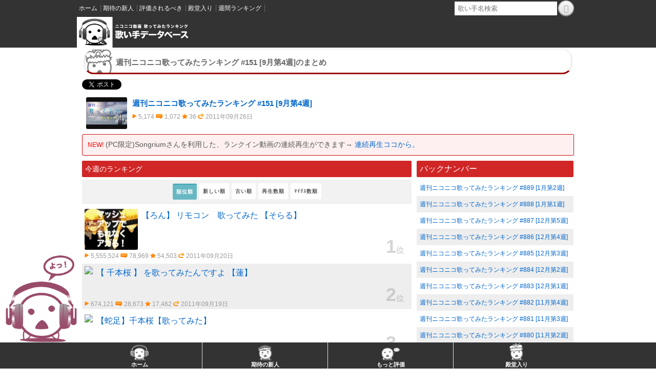

--- FILE ---
content_type: text/html; charset=UTF-8
request_url: http://nicodb.jp/u/bgm/utaran/sm15723377
body_size: 14830
content:
<!doctype html>
    <html>
<head>
	<!-- Google Tag Manager -->
	
	<script>
		(function (w, d, s, l, i) {
			w[l] = w[l] || [];
			w[l].push({
				'gtm.start': new Date().getTime(),
				event: 'gtm.js'
			});
			var f = d.getElementsByTagName(s)[0],
				j = d.createElement(s),
				dl = l != 'dataLayer' ? '&l=' + l : '';
			j.async = true;
			j.src =
				'https://www.googletagmanager.com/gtm.js?id=' + i + dl;
			f.parentNode.insertBefore(j, f);
		})(window, document, 'script', 'dataLayer', 'GTM-PQGHK5Q');
	</script>
	
	<!-- End Google Tag Manager -->

	<meta charset="utf-8">
	<meta http-equiv="X-UA-Compatible" content="IE=edge,chrome=1">
	<meta name="viewport" content="width=device-width, initial-scale=1.0, maximum-scale=1">
	<meta name="format-detection" content="telephone=no,email=no">

	<link rel="stylesheet" href="https://nicodb.jp/u/shared/css/gumby.css">
	<link rel="stylesheet" href="https://nicodb.jp/u/shared/css/style.css">
	<link rel="stylesheet" href="https://nicodb.jp/u/shared/css/animations.css">

	<!--[if lt IE 9]><link rel="stylesheet" href="https://nicodb.jp/u/shared/css/ie9.css"><![endif]-->

	<link rel="shortcut icon" href="https://nicodb.jp/u/shared/images/favicon.ico" type="image/vnd.microsoft.icon">
	<link rel="icon" href="https://nicodb.jp/u/shared/images/favicon.ico" type="image/vnd.microsoft.icon">

	<title>週刊ニコニコ歌ってみたランキング #151 [9月第4週]のまとめ | 歌い手DB</title>
    
	<meta name="format-detection" content="telephone=no">
    <link rel="alternate" type="application/rss+xml" title="週刊ニコニコ歌ってみたランキング #151 [9月第4週]のまとめフィード" href="https://nicodb.jp/u/bgm/utaran/sm15723377/?rss=1" />
</head>
<body>
<!-- Google Tag Manager (noscript) -->
<noscript><iframe src="https://www.googletagmanager.com/ns.html?id=GTM-PQGHK5Q" height="0" width="0"
    style="display:none;visibility:hidden"></iframe></noscript>
<!-- End Google Tag Manager (noscript) -->

<!--
                                                                                                        
                                                                                                        
                                                              /%+/%################+/%+>                
                                                         >/$%$###########$$$#$############$/=           
                                                     =%%########%+/>===         ===>/+$#######$>        
                                                  %%$#####%//=                          =/+$#####%      
                                               =/#####$+=                                   =+$####%    
                                             =%$###$+=                             ===         /$###%   
                                            >%###$/                               /##+          =$####  
                                           $###$/        =%$=                      %#+           =$###/ 
                                          +###$=          ##+/+%/   =>/+%%%%+=     /#%            +###% 
                                          ####>           $#$+/>=  =$$%/>==+#$     =#%            +###$ 
                                         +###%            +#$              /#$     =+++          >$###= 
                                         $###%        =%#$$###$%/=     /+$#$+=      %%+         =####$  
                                         =###$=       +#$>/##+>+$=     >+>=                    /####%   
                                          /###$=      =/+%%/>                                >%####>    
                                           ####$+                                         =/$####+=     
                                            >####$+=                                   >/%#####$=       
                                             =/#####$+>                            >+%######%+=         
                                                =%#######%+//>==          =>///+$#######$/+             
                                                   =/$$#############################$$=                 
                                                       =####$############$%%$%++>>                      
                                                       >#########+=/=                                   
                                                      %######$%+                                        
                                                     =######/=                                          
                                                     %###%>                                             
                                                    >##+                     =++                        
                                               =    #=                    =/##+                         
                                             +#$/                       =$##$/                          
                                            $####+=                  >%#####>                           
                       =                  >###$$###+=             =+$######>                            
                       %%$/>             /###$= +###$/         =/%########=                             
                        $####%+/=       %###%    =$###%=     /%####$%####                               
                        =$########$/> =%###/       /$###+ /%####$/ /###$                                
                          ####%%%#########%%$################$+=  %###++$$#########$$>==                
                           $##$=  =/%$######$%%%++%%%$#####$/    %########$%%%%%%%$#####%+>             
                  >>>>>>=  =###%=   +####+/=          =/+###$/  %#####+/>           >/%####$>           
          =+/$$################## /###%>    =//+%%+//     /$##$$###%>                   /$###%          
      =/+%#####$%%%+++++%%%######$##$/    /$##########%>    /####$=                       /$###         
    =+$####+>=              =>+$####    =$##$/=   =>+###%    /##%                          >###+        
   /###$+=                      =+#=   >###+         =$##%    /$                            %###        
  ####/                                /###           /###                                  +###        
=###$=            =                    /###           /###                      =          =$##$        
+###=             /$/                = >###/         =$##$          /#%        /#%        =%###=        
/###               ###+=            +#%==$##$/=>$#+/+###%  =      /$###$     /$###$>     /$##$>         
+###=              $###$+=         %####+=+$##########%> =$#/   =%###$##$= >$###%###/=>+$###%=          
=###$=             /######%>      $##$$##$> >####/###$/ +####$>+###%= %###%###%= >##########/           
 >####+=     /#$+/  ###++###$+= >###+= +###%$##%   /$#####$%#####$>    +####%=     %#$+> ###$/+//%$##/  
   +####%/= /######$###+  /$###$###>     %###$>      >$##+  >$##/       /#%=             /#########+    
    =/#####$###/>+%####$    >%###$=       /$%=         >>    =+=         =                +%$####%      
>$+=  %###$###/     =/$#/     =+$                                                          >####%       
 =###+%###  >>          =                                                                   =%###%      
   #######>                                                                                 >###$=      
    %#####+                                                                    =%#%/= =/++%%###$        
    >###+>/                                             /=            /#%/>   /######%########%         
    ####/        =%=                           /$%/   =$###$%//=    >$######$$##$>>+$######$            
    =%####+=    +###>   =>%$%=     =/+>      >$####$+/$##$%$####$%+%##$+=>%$###/     >++####$=          
      =+#####%+$#####%+$######%==+$#####%+=>$###+>$#####$   ==/+$####+      =>=         /####%          
         >/$####$+=$####%/>>$######$//+$######+=    /%#%          =///%$#$+/             >$####         
           ####%=   %+>      >$#%+      =+%#%=                     %#########/            >####%        
          $###$=                           =                      $###########/            +####=       
         =####+              =/%$#$%/=                            $###########%             $####       
         #####=             $#########%=                           %#########+              /####=      
        =####+             /###########+                            >%$##$%+=               =####%      
        +####=              ###########+                                                     %####      
        /####               =%########%=                                                     /####>     
        /####                 >%$##$%>                                                       /####+     
        /####                                                                                /####+     
        /####                                                                                /####%     
        /####                                                                                /####>     
        %####>                                                                               %####      
         ####%                                                                              =####%      
         +####>                                   =/%###%/                                  /####=      
          ####+                                 >$#########/                                $###$       
          +####/                              /$############$/                             /####>       
           ####$=                           =%################%                           >####$        
           =####$=                         /$###################=                        =$####         
            =####$=                       /#####################$                       =$####=         
             =#####/                     >#######################$                     >#####=          
              =%####+=                   +########################                    +####%=           
                +#####/                    =>/++++%%%%%%++++//>=                    >$####%             
                 =$####$/                                                         >%#####>              
                   #######/=                                                    /$#####+                
                  ##$/%#####$/=                                              >+######$>                 
                  ##/  =+%#####%+>=                                      =>+$####$+>+#$                 
                  ##=     =+#######%%/=                              >+%$#####$/=   /##                 
                  ##         >%##########$+///>==          =>>///+$########%>       /##                 
                  ##=        =$##>+%$##################################%$##%=       /##                 
                  ##/      >%#$+     =>=+%%%%#################$%%$//=>    %$#%>=    %##                 
                 =##$= =/+####%/%$$$%%%%%%###########################$%%%%$#####%//%#$/>                
            $###############################################################################$%%/+>      
            ==/++%%%$#############################################################################%>    
                       =>>=====/++///%$$$%%%%%#################################%%%%%%%$$$//++/==>=      
                                                                                                        
                                                                                                        
                                                                                                        
-->

<div id="siteHeader">
  <div id="siteHeaderInner">
    <ul class="siteHeaderGlovalNavigation">
      <li><a href="https://nicodb.jp/u/"><span>ホーム</span></a></li>
      <li><a href="https://nicodb.jp/u/bgm/index/new"><span>期待の新人</span></a></li>
      <li><a href="https://nicodb.jp/u/bgm/index/more"><span>評価されるべき</span></a></li>
      <li><a href="https://nicodb.jp/u/bgm/index/top"><span>殿堂入り</span></a></li>
      <li><a href="https://nicodb.jp/u/bgm/utarannew"><span>週間ランキング</span></a></li>
    </ul>

    <div class="siteHeaderMenuList">
      <div class="searchBox">
        <form class="search" action="http://www.nicodb.jp/u/bgm/searchuser/" method="get">
          <input type="text" placeholder="&nbsp;歌い手名検索" class="textBox" name="userkeyword">
          <div class="dataLabelSearch">
            <button value="ボタン" class="icon-search" type="submit">
            </button></div>
          <!-- <input type="submit" value="&#12288;検索&#12288;" class="dataLabel"> -->
        </form>
      </div>
    </div>
  </div>
</div>

<div id="siteHeaderSpBox" style="display:none;">

  <div id="siteHeaderSp">
    <div id="siteHeaderSpInner" style="display:inherit;width:100%;">
      <ul class="siteHeaderGlovalNavigation">
        <li><a href="https://nicodb.jp/u/"><img src="https://nicodb.jp/u/shared/images/nico_def.png" style="height:34px;"></a></li>
      </ul>

      <div class="siteHeaderMenuList">
        <li><a
            href="https://x.com/share?url=https://nicodb.jp/u/bgm/utaran/sm15723377&text=週刊ニコニコ歌ってみたランキング #151 [9月第4週]のまとめ | 歌い手DB"
            target="_blank"><img src="https://nicodb.jp/u/shared/images/spicon_twitter.png" style="height:34px;"></a></li>

        <li><a href="http://line.me/R/msg/text/?週刊ニコニコ歌ってみたランキング #151 [9月第4週]のまとめ | 歌い手DB https://nicodb.jp/u/bgm/utaran/sm15723377"><img
              src="https://nicodb.jp/u/shared/images/spicon_line.png" style="height:34px;"></a></li>
        <li><a href="#spsearchOn" id="spsearchOn"><img src="https://nicodb.jp/u/shared/images/spicon_search.png"
              style="height:34px;"></a></li>
      </div>
    </div>
  </div>

  <div id="siteHeaderSpSearch" style="display:none;width:0%;">
    <div id="siteHeaderSpSearchInner">
      <ul class="siteHeaderGlovalNavigation" style="float: left;">
        <a href="#spsearchOff" id="spsearchOff" style="height:20px;">
          <li><img src="https://nicodb.jp/u/shared/images/left.png" style="height:20px;margin:15px 10px 0;"></li>
        </a>
      </ul>

      <div class="siteHeaderMenuList">
        <div class="searchBox">
          <form class="search" action="https://nicodb.jp/u/bgm/searchuser/" method="get">
            <input type="text" placeholder="&nbsp;歌い手名検索" class="textBox" name="userkeyword">
            <div class="dataLabelSearch">
              <button value="ボタン" class="icon-search" type="submit">
              </button></div>
          </form>
        </div>
      </div>
    </div>
  </div>
</div>
</div>


<!-- /header -->
<header>
  <nav id="navbar-main-nav" class="navbar">
    <div class="row">
      <h1 class="three columns logo p0">
        <a href="https://nicodb.jp/u/">
          <img src="https://nicodb.jp/u/shared/images/logo.gif" alt="" gumby-retina>
        </a>
      </h1>
    </div>


  </nav>
</header>
<!-- /header -->

<section class="main_one">
  <div class="leftAbBox">
  <img src="https://nicodb.jp/u/shared/images/nico_about_b.png" width="140" />
  </div>

  <!--
  <div class="boxInfo nicoabout">
  <p>どもども⊂( ⊂ ｡・｡)三っｼｭｯｼｭｯ</p>
  <p>ニコニコ動画の歌ったみたタグを独自に集計し、<span class="red">「期待の新人」「もっと評価されるべき」「殿堂入り」</span>の3つに分け紹介してみているサイトです。</p>

  <p>歌い手ってどんな人達が人気なの？ってご新規さんから、新しい歌い手さんを発掘したいという人まで満足できるサイトになればなぁと。</p>
  <p>最終更新日:2026年01月17日</p>
  </div>
  -->
  
    <article>
        <div class="row">
          <div class="one columns clearfix ml0">
                        <h2 class="tl_01 h_img_top">週刊ニコニコ歌ってみたランキング #151 [9月第4週]のまとめ</h2>
        	

            
            <div class="mt10">
            <a href="https://x.com/share" class="twitter-share-button" data-lang="ja">ツイート</a>
<script>!function(d,s,id){var js,fjs=d.getElementsByTagName(s)[0],p=/^http:/.test(d.location)?'http':'https';if(!d.getElementById(id)){js=d.createElement(s);js.id=id;js.src=p+'://platform.x.com/widgets.js';fjs.parentNode.insertBefore(js,fjs);}}(document, 'script', 'twitter-wjs');</script>
            </div>
            

                            <div class="news-box b-link">
                <div class="musicList">
                <a href="http://www.nicovideo.jp/watch/sm15723377" target="_blank" rel="nofollow">
                    <div class="musicList-child mb10">
                        <img src="https://nicovideo.cdn.nimg.jp/thumbnails/15723377/15723377" width="80" height="45" align="left">
                        <div style="margin-left:90px;">
                            <span class="linkcolor fs-15 bld">週刊ニコニコ歌ってみたランキング #151 [9月第4週]</span><br>
                        </div>
                        <div class="musicDetail mt5" style="margin-left: 90px;">
                            <img src="https://nicodb.jp/u/shared/images/icon_1.png"> 5,174 
                            <img src="https://nicodb.jp/u/shared/images/icon_2.png"> 1,072 
                            <img src="https://nicodb.jp/u/shared/images/icon_3.png"> 36 
                            <img src="https://nicodb.jp/u/shared/images/icon_4.png"> 2011年09月26日</div>
                        </div>
                    </div>
                </a>
                </div>
                </div>
                    </div>

        <div class="clearfix"></div>
        <div class="boxInfo mblSmlFnt">
        <p><span style="color:red;font-size:84%;">NEW!</span> (PC限定)Songriumさんを利用した、ランクイン動画の連続再生ができます→ <a href="https://songrium.jp/map/#!/playlist?type=feed&feed_uri=nicodb.jp%252Fu%252Fbgm%252Futaran%252Fsm15723377%253Frss%253D1" target="_blank" rel="nofolow">連続再生ココから。</a></p>
        </div>
        
        <div class="row" id="scrollArea">
  
          <div class="eight columns clearfix mB15 ml0 twoColumnMargin">
                      <div class="mb10 clearfix">
                <article class="news-box b-link">
                    <h3 class="htitleRed">今週のランキング</h3>
                    <div class="control-bar">
                        <!--
                        <span class="btn filter active" data-filter="all">All</span>
                        <span class="btn filter" data-filter=".filter2">ﾗﾝｸｲﾝ2回↓</span>
                        <span class="btn filter" data-filter=".filter3">ﾗﾝｸｲﾝ3回↑</span>
                        <br />
                        -->
                        <span class="btn sort active" data-sort="default">順位順</span>
                        <span class="btn sort" data-sort="date:desc">新しい順</span>
                        <span class="btn sort" data-sort="date:asc">古い順</span>
                        <span class="btn sort" data-sort="play:desc">再生数順</span>
                        <span class="btn sort" data-sort="mylist:desc">ﾏｲﾘｽ数順</span>
                        <!--
                        <span class="btn sort" data-sort="comment:desc">ｺﾒﾝﾄ数順</span>
                        -->

                    </div>

                    <div id="mixitup" class="pcDetailList">
                                                                    <div class="musicList mix " data-myorder="0" data-play="5555524" data-comment="78969" data-mylist="54503" data-date="2011-09-20 20:00:00">
                            <a href="https://www.nicovideo.jp/watch/sm15662329" target="_blank" rel="nofollow">
                                <div class="musicList-child">
                                    <div class="rankNo">
                                    <!-- 1<span class="fs-15">位</span> -->
                                    1<span class="fs-15">位</span>
                                    </div>

                                                                        <div class="musicBody">
                                        <div class="musicImg"><img src="https://nicovideo.cdn.nimg.jp/thumbnails/15662329/15662329" /></div>
                                        <div class="musicTitle">【ろん】 リモコン　歌ってみた 【そらる】</div>
                                    </div>
                                    
                                    <div class="clearfix"></div>

                                    <div class="musicDetail">
                                                                        <img src="https://nicodb.jp/u/shared/images/icon_1.png"> 5,555,524 
                                    <img src="https://nicodb.jp/u/shared/images/icon_2.png"> 78,969 
                                    <img src="https://nicodb.jp/u/shared/images/icon_3.png"> 54,503 
                                    <img src="https://nicodb.jp/u/shared/images/icon_4.png"> 2011年09月20日
                                                                        </div>

                                	                                    
                                </div>
                            </a>
                        </div>
                                                                                        <div class="musicList mix " data-myorder="1" data-play="674121" data-comment="28673" data-mylist="17462" data-date="2011-09-19 16:55:00">
                            <a href="https://www.nicovideo.jp/watch/sm15651162" target="_blank" rel="nofollow">
                                <div class="musicList-child">
                                    <div class="rankNo">
                                    <!-- 2<span class="fs-15">位</span> -->
                                    2<span class="fs-15">位</span>
                                    </div>

                                                                        <div class="musicBody">
                                        <div class="musicImg"><img src="http://tn-skr3.smilevideo.jp/smile?i=15651162" /></div>
                                        <div class="musicTitle">【 千本桜 】 を歌ってみたんですよ 【蓮】</div>
                                    </div>
                                    
                                    <div class="clearfix"></div>

                                    <div class="musicDetail">
                                                                        <img src="https://nicodb.jp/u/shared/images/icon_1.png"> 674,121 
                                    <img src="https://nicodb.jp/u/shared/images/icon_2.png"> 28,673 
                                    <img src="https://nicodb.jp/u/shared/images/icon_3.png"> 17,462 
                                    <img src="https://nicodb.jp/u/shared/images/icon_4.png"> 2011年09月19日
                                                                        </div>

                                	                                    
                                </div>
                            </a>
                        </div>
                                                                                        <div class="musicList mix " data-myorder="2" data-play="1685563" data-comment="57261" data-mylist="32513" data-date="2011-09-21 19:08:00">
                            <a href="https://www.nicovideo.jp/watch/sm15671701" target="_blank" rel="nofollow">
                                <div class="musicList-child">
                                    <div class="rankNo">
                                    <!-- 3<span class="fs-15">位</span> -->
                                    3<span class="fs-15">位</span>
                                    </div>

                                                                        <div class="musicBody">
                                        <div class="musicImg"><img src="http://tn-skr2.smilevideo.jp/smile?i=15671701" /></div>
                                        <div class="musicTitle">【蛇足】千本桜【歌ってみた】</div>
                                    </div>
                                    
                                    <div class="clearfix"></div>

                                    <div class="musicDetail">
                                                                        <img src="https://nicodb.jp/u/shared/images/icon_1.png"> 1,685,563 
                                    <img src="https://nicodb.jp/u/shared/images/icon_2.png"> 57,261 
                                    <img src="https://nicodb.jp/u/shared/images/icon_3.png"> 32,513 
                                    <img src="https://nicodb.jp/u/shared/images/icon_4.png"> 2011年09月21日
                                                                        </div>

                                	                                    
                                </div>
                            </a>
                        </div>
                                                                                        <div class="musicList mix " data-myorder="3" data-play="1427373" data-comment="27805" data-mylist="37686" data-date="2011-09-19 23:23:00">
                            <a href="https://www.nicovideo.jp/watch/sm15655544" target="_blank" rel="nofollow">
                                <div class="musicList-child">
                                    <div class="rankNo">
                                    <!-- 4<span class="fs-15">位</span> -->
                                    4<span class="fs-15">位</span>
                                    </div>

                                                                        <div class="musicBody">
                                        <div class="musicImg"><img src="https://nicovideo.cdn.nimg.jp/thumbnails/15655544/15655544" /></div>
                                        <div class="musicTitle">「千本桜」歌ってみた【柿チョコ】</div>
                                    </div>
                                    
                                    <div class="clearfix"></div>

                                    <div class="musicDetail">
                                                                        <img src="https://nicodb.jp/u/shared/images/icon_1.png"> 1,427,373 
                                    <img src="https://nicodb.jp/u/shared/images/icon_2.png"> 27,805 
                                    <img src="https://nicodb.jp/u/shared/images/icon_3.png"> 37,686 
                                    <img src="https://nicodb.jp/u/shared/images/icon_4.png"> 2011年09月19日
                                                                        </div>

                                	                                    
                                </div>
                            </a>
                        </div>
                                                                                        <div class="musicList mix " data-myorder="4" data-play="3147929" data-comment="100243" data-mylist="63184" data-date="2011-09-23 21:31:00">
                            <a href="https://www.nicovideo.jp/watch/sm15691840" target="_blank" rel="nofollow">
                                <div class="musicList-child">
                                    <div class="rankNo">
                                    <!-- 5<span class="fs-15">位</span> -->
                                    5<span class="fs-15">位</span>
                                    </div>

                                                                        <div class="musicBody">
                                        <div class="musicImg"><img src="https://nicovideo.cdn.nimg.jp/thumbnails/15691840/15691840" /></div>
                                        <div class="musicTitle">【声真似】マジLOVE1000％の声優を総入れ替えしてみた【歌ってみた】</div>
                                    </div>
                                    
                                    <div class="clearfix"></div>

                                    <div class="musicDetail">
                                                                        <img src="https://nicodb.jp/u/shared/images/icon_1.png"> 3,147,929 
                                    <img src="https://nicodb.jp/u/shared/images/icon_2.png"> 100,243 
                                    <img src="https://nicodb.jp/u/shared/images/icon_3.png"> 63,184 
                                    <img src="https://nicodb.jp/u/shared/images/icon_4.png"> 2011年09月23日
                                                                        </div>

                                	                                    
                                </div>
                            </a>
                        </div>
                                                                                        <div class="musicList mix " data-myorder="5" data-play="576400" data-comment="21807" data-mylist="14488" data-date="2011-09-23 10:07:00">
                            <a href="https://www.nicovideo.jp/watch/sm15686387" target="_blank" rel="nofollow">
                                <div class="musicList-child">
                                    <div class="rankNo">
                                    <!-- 6<span class="fs-15">位</span> -->
                                    6<span class="fs-15">位</span>
                                    </div>

                                                                        <div class="musicBody">
                                        <div class="musicImg"><img src="https://nicovideo.cdn.nimg.jp/thumbnails/15686387/15686387" /></div>
                                        <div class="musicTitle">千本桜を歌ってみたったver.みーちゃん</div>
                                    </div>
                                    
                                    <div class="clearfix"></div>

                                    <div class="musicDetail">
                                                                        <img src="https://nicodb.jp/u/shared/images/icon_1.png"> 576,400 
                                    <img src="https://nicodb.jp/u/shared/images/icon_2.png"> 21,807 
                                    <img src="https://nicodb.jp/u/shared/images/icon_3.png"> 14,488 
                                    <img src="https://nicodb.jp/u/shared/images/icon_4.png"> 2011年09月23日
                                                                        </div>

                                	                                    
                                </div>
                            </a>
                        </div>
                                                                                        <div class="musicList mix " data-myorder="6" data-play="666023" data-comment="16481" data-mylist="11078" data-date="2011-09-20 16:00:00">
                            <a href="https://www.nicovideo.jp/watch/sm15660226" target="_blank" rel="nofollow">
                                <div class="musicList-child">
                                    <div class="rankNo">
                                    <!-- 7<span class="fs-15">位</span> -->
                                    7<span class="fs-15">位</span>
                                    </div>

                                                                        <div class="musicBody">
                                        <div class="musicImg"><img src="https://nicovideo.cdn.nimg.jp/thumbnails/15660226/15660226" /></div>
                                        <div class="musicTitle">平沢唯っぽく『マトリョシカ』を歌ってみた【みどりいぬ。】</div>
                                    </div>
                                    
                                    <div class="clearfix"></div>

                                    <div class="musicDetail">
                                                                        <img src="https://nicodb.jp/u/shared/images/icon_1.png"> 666,023 
                                    <img src="https://nicodb.jp/u/shared/images/icon_2.png"> 16,481 
                                    <img src="https://nicodb.jp/u/shared/images/icon_3.png"> 11,078 
                                    <img src="https://nicodb.jp/u/shared/images/icon_4.png"> 2011年09月20日
                                                                        </div>

                                	                                    
                                </div>
                            </a>
                        </div>
                                                                                        <div class="musicList mix " data-myorder="7" data-play="561973" data-comment="14556" data-mylist="11494" data-date="2011-09-17 22:47:00">
                            <a href="https://www.nicovideo.jp/watch/sm15633584" target="_blank" rel="nofollow">
                                <div class="musicList-child">
                                    <div class="rankNo">
                                    <!-- 8<span class="fs-15">位</span> -->
                                    8<span class="fs-15">位</span>
                                    </div>

                                                                        <div class="musicBody">
                                        <div class="musicImg"><img src="https://nicovideo.cdn.nimg.jp/thumbnails/15633584/15633584" /></div>
                                        <div class="musicTitle">話が進まない4人が十面相を歌うと半年以上滞る</div>
                                    </div>
                                    
                                    <div class="clearfix"></div>

                                    <div class="musicDetail">
                                                                        <img src="https://nicodb.jp/u/shared/images/icon_1.png"> 561,973 
                                    <img src="https://nicodb.jp/u/shared/images/icon_2.png"> 14,556 
                                    <img src="https://nicodb.jp/u/shared/images/icon_3.png"> 11,494 
                                    <img src="https://nicodb.jp/u/shared/images/icon_4.png"> 2011年09月17日
                                                                        </div>

                                	                                    
                                </div>
                            </a>
                        </div>
                                                                                        <div class="musicList mix " data-myorder="8" data-play="279377" data-comment="6237" data-mylist="8063" data-date="2011-09-20 06:11:00">
                            <a href="https://www.nicovideo.jp/watch/sm15658231" target="_blank" rel="nofollow">
                                <div class="musicList-child">
                                    <div class="rankNo">
                                    <!-- 9<span class="fs-15">位</span> -->
                                    9<span class="fs-15">位</span>
                                    </div>

                                                                        <div class="musicBody">
                                        <div class="musicImg"><img src="http://tn-skr4.smilevideo.jp/smile?i=15658231" /></div>
                                        <div class="musicTitle">【弾き語り風】 からくりピエロ 【歌ってみた】</div>
                                    </div>
                                    
                                    <div class="clearfix"></div>

                                    <div class="musicDetail">
                                                                        <img src="https://nicodb.jp/u/shared/images/icon_1.png"> 279,377 
                                    <img src="https://nicodb.jp/u/shared/images/icon_2.png"> 6,237 
                                    <img src="https://nicodb.jp/u/shared/images/icon_3.png"> 8,063 
                                    <img src="https://nicodb.jp/u/shared/images/icon_4.png"> 2011年09月20日
                                                                        </div>

                                	                                    
                                </div>
                            </a>
                        </div>
                                                                                        <div class="musicList mix " data-myorder="9" data-play="275262" data-comment="2536" data-mylist="8205" data-date="2011-09-22 20:55:00">
                            <a href="https://www.nicovideo.jp/watch/sm15681210" target="_blank" rel="nofollow">
                                <div class="musicList-child">
                                    <div class="rankNo">
                                    <!-- 10<span class="fs-15">位</span> -->
                                    10<span class="fs-15">位</span>
                                    </div>

                                                                        <div class="musicBody">
                                        <div class="musicImg"><img src="http://tn-skr3.smilevideo.jp/smile?i=15681210" /></div>
                                        <div class="musicTitle">GALLOWS BELL -buzzG feat. nano-</div>
                                    </div>
                                    
                                    <div class="clearfix"></div>

                                    <div class="musicDetail">
                                                                        <img src="https://nicodb.jp/u/shared/images/icon_1.png"> 275,262 
                                    <img src="https://nicodb.jp/u/shared/images/icon_2.png"> 2,536 
                                    <img src="https://nicodb.jp/u/shared/images/icon_3.png"> 8,205 
                                    <img src="https://nicodb.jp/u/shared/images/icon_4.png"> 2011年09月22日
                                                                        </div>

                                	                                    
                                </div>
                            </a>
                        </div>
                                                                                        <div class="musicList mix " data-myorder="10" data-play="221555" data-comment="6117" data-mylist="5265" data-date="2011-09-19 23:45:00">
                            <a href="https://www.nicovideo.jp/watch/sm15655785" target="_blank" rel="nofollow">
                                <div class="musicList-child">
                                    <div class="rankNo">
                                    <!-- 11<span class="fs-15">位</span> -->
                                    11<span class="fs-15">位</span>
                                    </div>

                                                                        <div class="musicBody">
                                        <div class="musicImg"><img src="https://nicovideo.cdn.nimg.jp/thumbnails/15655785/15655785" /></div>
                                        <div class="musicTitle">ここにあること　うたってみた【そらる】</div>
                                    </div>
                                    
                                    <div class="clearfix"></div>

                                    <div class="musicDetail">
                                                                        <img src="https://nicodb.jp/u/shared/images/icon_1.png"> 221,555 
                                    <img src="https://nicodb.jp/u/shared/images/icon_2.png"> 6,117 
                                    <img src="https://nicodb.jp/u/shared/images/icon_3.png"> 5,265 
                                    <img src="https://nicodb.jp/u/shared/images/icon_4.png"> 2011年09月19日
                                                                        </div>

                                	                                    
                                </div>
                            </a>
                        </div>
                                                                                        <div class="musicList mix " data-myorder="11" data-play="" data-comment="" data-mylist="" data-date="">
                            <a href="https://www.nicovideo.jp/watch/sm15647348" target="_blank" rel="nofollow">
                                <div class="musicList-child">
                                    <div class="rankNo">
                                    <!-- 12<span class="fs-15">位</span> -->
                                    12<span class="fs-15">位</span>
                                    </div>

                                                                        <div class="musicBody">
                                        <div class="musicImg"><img src="" /></div>
                                        <div class="musicTitle">[削除] 【ビビ】千本桜【歌ってみた】</div>
                                    </div>
                                    
                                    <div class="clearfix"></div>

                                    <div class="musicDetail">
                                                                        <br />
                                                                        </div>

                                	                                    
                                </div>
                            </a>
                        </div>
                                                                                        <div class="musicList mix " data-myorder="12" data-play="147232" data-comment="4466" data-mylist="4557" data-date="2011-09-22 07:00:00">
                            <a href="https://www.nicovideo.jp/watch/sm15675575" target="_blank" rel="nofollow">
                                <div class="musicList-child">
                                    <div class="rankNo">
                                    <!-- 13<span class="fs-15">位</span> -->
                                    13<span class="fs-15">位</span>
                                    </div>

                                                                        <div class="musicBody">
                                        <div class="musicImg"><img src="https://nicovideo.cdn.nimg.jp/thumbnails/15675575/15675575" /></div>
                                        <div class="musicTitle">【新社会人】東京テディベア　歌ってみた【ポチ山】</div>
                                    </div>
                                    
                                    <div class="clearfix"></div>

                                    <div class="musicDetail">
                                                                        <img src="https://nicodb.jp/u/shared/images/icon_1.png"> 147,232 
                                    <img src="https://nicodb.jp/u/shared/images/icon_2.png"> 4,466 
                                    <img src="https://nicodb.jp/u/shared/images/icon_3.png"> 4,557 
                                    <img src="https://nicodb.jp/u/shared/images/icon_4.png"> 2011年09月22日
                                                                        </div>

                                	                                    
                                </div>
                            </a>
                        </div>
                                                                                        <div class="musicList mix " data-myorder="13" data-play="300931" data-comment="4906" data-mylist="7401" data-date="2011-09-18 18:00:00">
                            <a href="https://www.nicovideo.jp/watch/sm15640282" target="_blank" rel="nofollow">
                                <div class="musicList-child">
                                    <div class="rankNo">
                                    <!-- 14<span class="fs-15">位</span> -->
                                    14<span class="fs-15">位</span>
                                    </div>

                                                                        <div class="musicBody">
                                        <div class="musicImg"><img src="http://tn-skr3.smilevideo.jp/smile?i=15640282" /></div>
                                        <div class="musicTitle">「glow（Piano&amp;Strings Acoustic .Ver）」を歌ってみた【グリリ】</div>
                                    </div>
                                    
                                    <div class="clearfix"></div>

                                    <div class="musicDetail">
                                                                        <img src="https://nicodb.jp/u/shared/images/icon_1.png"> 300,931 
                                    <img src="https://nicodb.jp/u/shared/images/icon_2.png"> 4,906 
                                    <img src="https://nicodb.jp/u/shared/images/icon_3.png"> 7,401 
                                    <img src="https://nicodb.jp/u/shared/images/icon_4.png"> 2011年09月18日
                                                                        </div>

                                	                                    
                                </div>
                            </a>
                        </div>
                                                                                        <div class="musicList mix " data-myorder="14" data-play="117438" data-comment="4372" data-mylist="3391" data-date="2011-09-22 11:38:00">
                            <a href="https://www.nicovideo.jp/watch/sm15677831" target="_blank" rel="nofollow">
                                <div class="musicList-child">
                                    <div class="rankNo">
                                    <!-- 15<span class="fs-15">位</span> -->
                                    15<span class="fs-15">位</span>
                                    </div>

                                                                        <div class="musicBody">
                                        <div class="musicImg"><img src="http://tn-skr4.smilevideo.jp/smile?i=15677831" /></div>
                                        <div class="musicTitle">千本桜 歌ってみた【けったろ】</div>
                                    </div>
                                    
                                    <div class="clearfix"></div>

                                    <div class="musicDetail">
                                                                        <img src="https://nicodb.jp/u/shared/images/icon_1.png"> 117,438 
                                    <img src="https://nicodb.jp/u/shared/images/icon_2.png"> 4,372 
                                    <img src="https://nicodb.jp/u/shared/images/icon_3.png"> 3,391 
                                    <img src="https://nicodb.jp/u/shared/images/icon_4.png"> 2011年09月22日
                                                                        </div>

                                	                                    
                                </div>
                            </a>
                        </div>
                                                                                        <div class="musicList mix " data-myorder="15" data-play="186823" data-comment="3161" data-mylist="6132" data-date="2011-09-24 16:50:00">
                            <a href="https://www.nicovideo.jp/watch/sm15699483" target="_blank" rel="nofollow">
                                <div class="musicList-child">
                                    <div class="rankNo">
                                    <!-- 16<span class="fs-15">位</span> -->
                                    16<span class="fs-15">位</span>
                                    </div>

                                                                        <div class="musicBody">
                                        <div class="musicImg"><img src="http://tn-skr4.smilevideo.jp/smile?i=15699483" /></div>
                                        <div class="musicTitle">『バビロン』歌ってみた ※着うた配信中</div>
                                    </div>
                                    
                                    <div class="clearfix"></div>

                                    <div class="musicDetail">
                                                                        <img src="https://nicodb.jp/u/shared/images/icon_1.png"> 186,823 
                                    <img src="https://nicodb.jp/u/shared/images/icon_2.png"> 3,161 
                                    <img src="https://nicodb.jp/u/shared/images/icon_3.png"> 6,132 
                                    <img src="https://nicodb.jp/u/shared/images/icon_4.png"> 2011年09月24日
                                                                        </div>

                                	                                    
                                </div>
                            </a>
                        </div>
                                                                                        <div class="musicList mix " data-myorder="16" data-play="87759" data-comment="1806" data-mylist="3182" data-date="2011-09-20 18:35:00">
                            <a href="https://www.nicovideo.jp/watch/sm15661498" target="_blank" rel="nofollow">
                                <div class="musicList-child">
                                    <div class="rankNo">
                                    <!-- 17<span class="fs-15">位</span> -->
                                    17<span class="fs-15">位</span>
                                    </div>

                                                                        <div class="musicBody">
                                        <div class="musicImg"><img src="https://nicovideo.cdn.nimg.jp/thumbnails/15661498/15661498" /></div>
                                        <div class="musicTitle">『ヤクソクの種』 を 歌ってみた by 石敢當</div>
                                    </div>
                                    
                                    <div class="clearfix"></div>

                                    <div class="musicDetail">
                                                                        <img src="https://nicodb.jp/u/shared/images/icon_1.png"> 87,759 
                                    <img src="https://nicodb.jp/u/shared/images/icon_2.png"> 1,806 
                                    <img src="https://nicodb.jp/u/shared/images/icon_3.png"> 3,182 
                                    <img src="https://nicodb.jp/u/shared/images/icon_4.png"> 2011年09月20日
                                                                        </div>

                                	                                    
                                </div>
                            </a>
                        </div>
                                                                                        <div class="musicList mix " data-myorder="17" data-play="108103" data-comment="4493" data-mylist="3243" data-date="2011-09-21 21:59:00">
                            <a href="https://www.nicovideo.jp/watch/sm15673486" target="_blank" rel="nofollow">
                                <div class="musicList-child">
                                    <div class="rankNo">
                                    <!-- 18<span class="fs-15">位</span> -->
                                    18<span class="fs-15">位</span>
                                    </div>

                                                                        <div class="musicBody">
                                        <div class="musicImg"><img src="http://tn-skr3.smilevideo.jp/smile?i=15673486" /></div>
                                        <div class="musicTitle">東京テディベア　歌ってみた【エリィ】</div>
                                    </div>
                                    
                                    <div class="clearfix"></div>

                                    <div class="musicDetail">
                                                                        <img src="https://nicodb.jp/u/shared/images/icon_1.png"> 108,103 
                                    <img src="https://nicodb.jp/u/shared/images/icon_2.png"> 4,493 
                                    <img src="https://nicodb.jp/u/shared/images/icon_3.png"> 3,243 
                                    <img src="https://nicodb.jp/u/shared/images/icon_4.png"> 2011年09月21日
                                                                        </div>

                                	                                    
                                </div>
                            </a>
                        </div>
                                                                                        <div class="musicList mix " data-myorder="18" data-play="209318" data-comment="2503" data-mylist="6812" data-date="2011-09-16 19:43:00">
                            <a href="https://www.nicovideo.jp/watch/sm15621749" target="_blank" rel="nofollow">
                                <div class="musicList-child">
                                    <div class="rankNo">
                                    <!-- 19<span class="fs-15">位</span> -->
                                    19<span class="fs-15">位</span>
                                    </div>

                                                                        <div class="musicBody">
                                        <div class="musicImg"><img src="http://tn-skr2.smilevideo.jp/smile?i=15621749" /></div>
                                        <div class="musicTitle">【GUMIオリジナル】シリョクケンサを歌ってみたΦ串Φ</div>
                                    </div>
                                    
                                    <div class="clearfix"></div>

                                    <div class="musicDetail">
                                                                        <img src="https://nicodb.jp/u/shared/images/icon_1.png"> 209,318 
                                    <img src="https://nicodb.jp/u/shared/images/icon_2.png"> 2,503 
                                    <img src="https://nicodb.jp/u/shared/images/icon_3.png"> 6,812 
                                    <img src="https://nicodb.jp/u/shared/images/icon_4.png"> 2011年09月16日
                                                                        </div>

                                	                                    
                                </div>
                            </a>
                        </div>
                                                                                        <div class="musicList mix " data-myorder="19" data-play="1145647" data-comment="46874" data-mylist="19497" data-date="2011-09-15 20:00:00">
                            <a href="https://www.nicovideo.jp/watch/sm15613049" target="_blank" rel="nofollow">
                                <div class="musicList-child">
                                    <div class="rankNo">
                                    <!-- 20<span class="fs-15">位</span> -->
                                    20<span class="fs-15">位</span>
                                    </div>

                                                                        <div class="musicBody">
                                        <div class="musicImg"><img src="https://nicovideo.cdn.nimg.jp/thumbnails/15613049/15613049" /></div>
                                        <div class="musicTitle">【そんなふいんきで歌ってみた】メランコリック【ぐるたみん】</div>
                                    </div>
                                    
                                    <div class="clearfix"></div>

                                    <div class="musicDetail">
                                                                        <img src="https://nicodb.jp/u/shared/images/icon_1.png"> 1,145,647 
                                    <img src="https://nicodb.jp/u/shared/images/icon_2.png"> 46,874 
                                    <img src="https://nicodb.jp/u/shared/images/icon_3.png"> 19,497 
                                    <img src="https://nicodb.jp/u/shared/images/icon_4.png"> 2011年09月15日
                                                                        </div>

                                	                                    
                                </div>
                            </a>
                        </div>
                                                                                        <div class="musicList mix " data-myorder="20" data-play="967065" data-comment="20425" data-mylist="16634" data-date="2011-08-25 16:15:00">
                            <a href="https://www.nicovideo.jp/watch/sm15413865" target="_blank" rel="nofollow">
                                <div class="musicList-child">
                                    <div class="rankNo">
                                    <!-- 21<span class="fs-15">位</span> -->
                                    21<span class="fs-15">位</span>
                                    </div>

                                                                        <div class="musicBody">
                                        <div class="musicImg"><img src="https://nicovideo.cdn.nimg.jp/thumbnails/15413865/15413865" /></div>
                                        <div class="musicTitle">武士語で「ロマンティックあげるよ」を歌ってみた【たろう16bit】</div>
                                    </div>
                                    
                                    <div class="clearfix"></div>

                                    <div class="musicDetail">
                                                                        <img src="https://nicodb.jp/u/shared/images/icon_1.png"> 967,065 
                                    <img src="https://nicodb.jp/u/shared/images/icon_2.png"> 20,425 
                                    <img src="https://nicodb.jp/u/shared/images/icon_3.png"> 16,634 
                                    <img src="https://nicodb.jp/u/shared/images/icon_4.png"> 2011年08月25日
                                                                        </div>

                                	                                    
                                </div>
                            </a>
                        </div>
                                                                                        <div class="musicList mix " data-myorder="21" data-play="588809" data-comment="3937" data-mylist="7172" data-date="2011-09-17 06:41:00">
                            <a href="https://www.nicovideo.jp/watch/sm15624526" target="_blank" rel="nofollow">
                                <div class="musicList-child">
                                    <div class="rankNo">
                                    <!-- 22<span class="fs-15">位</span> -->
                                    22<span class="fs-15">位</span>
                                    </div>

                                                                        <div class="musicBody">
                                        <div class="musicImg"><img src="https://nicovideo.cdn.nimg.jp/thumbnails/15624526/15624526" /></div>
                                        <div class="musicTitle">少女カナリアと煉獄 歌ってみた__</div>
                                    </div>
                                    
                                    <div class="clearfix"></div>

                                    <div class="musicDetail">
                                                                        <img src="https://nicodb.jp/u/shared/images/icon_1.png"> 588,809 
                                    <img src="https://nicodb.jp/u/shared/images/icon_2.png"> 3,937 
                                    <img src="https://nicodb.jp/u/shared/images/icon_3.png"> 7,172 
                                    <img src="https://nicodb.jp/u/shared/images/icon_4.png"> 2011年09月17日
                                                                        </div>

                                	                                    
                                </div>
                            </a>
                        </div>
                                                                                        <div class="musicList mix " data-myorder="22" data-play="113999" data-comment="2776" data-mylist="2895" data-date="2011-09-18 18:00:00">
                            <a href="https://www.nicovideo.jp/watch/sm15640073" target="_blank" rel="nofollow">
                                <div class="musicList-child">
                                    <div class="rankNo">
                                    <!-- 23<span class="fs-15">位</span> -->
                                    23<span class="fs-15">位</span>
                                    </div>

                                                                        <div class="musicBody">
                                        <div class="musicImg"><img src="http://tn-skr2.smilevideo.jp/smile?i=15640073" /></div>
                                        <div class="musicTitle">【のぶなが】ネトゲ廃人シュプレヒコール（Acoustic Jazz Ver） うたってみた</div>
                                    </div>
                                    
                                    <div class="clearfix"></div>

                                    <div class="musicDetail">
                                                                        <img src="https://nicodb.jp/u/shared/images/icon_1.png"> 113,999 
                                    <img src="https://nicodb.jp/u/shared/images/icon_2.png"> 2,776 
                                    <img src="https://nicodb.jp/u/shared/images/icon_3.png"> 2,895 
                                    <img src="https://nicodb.jp/u/shared/images/icon_4.png"> 2011年09月18日
                                                                        </div>

                                	                                    
                                </div>
                            </a>
                        </div>
                                                                                        <div class="musicList mix " data-myorder="23" data-play="63474" data-comment="1126" data-mylist="2248" data-date="2011-09-23 20:06:00">
                            <a href="https://www.nicovideo.jp/watch/sm15690992" target="_blank" rel="nofollow">
                                <div class="musicList-child">
                                    <div class="rankNo">
                                    <!-- 24<span class="fs-15">位</span> -->
                                    24<span class="fs-15">位</span>
                                    </div>

                                                                        <div class="musicBody">
                                        <div class="musicImg"><img src="https://nicovideo.cdn.nimg.jp/thumbnails/15690992/15690992" /></div>
                                        <div class="musicTitle">『シリョクケンサ』を歌わせていただきました。 / 松澤由美</div>
                                    </div>
                                    
                                    <div class="clearfix"></div>

                                    <div class="musicDetail">
                                                                        <img src="https://nicodb.jp/u/shared/images/icon_1.png"> 63,474 
                                    <img src="https://nicodb.jp/u/shared/images/icon_2.png"> 1,126 
                                    <img src="https://nicodb.jp/u/shared/images/icon_3.png"> 2,248 
                                    <img src="https://nicodb.jp/u/shared/images/icon_4.png"> 2011年09月23日
                                                                        </div>

                                	                                    
                                </div>
                            </a>
                        </div>
                                                                                        <div class="musicList mix " data-myorder="24" data-play="54967" data-comment="1349" data-mylist="1793" data-date="2011-09-24 12:13:00">
                            <a href="https://www.nicovideo.jp/watch/sm15697548" target="_blank" rel="nofollow">
                                <div class="musicList-child">
                                    <div class="rankNo">
                                    <!-- 25<span class="fs-15">位</span> -->
                                    25<span class="fs-15">位</span>
                                    </div>

                                                                        <div class="musicBody">
                                        <div class="musicImg"><img src="http://tn-skr1.smilevideo.jp/smile?i=15697548" /></div>
                                        <div class="musicTitle">[ジギル]Hello,Worker 歌ってみた</div>
                                    </div>
                                    
                                    <div class="clearfix"></div>

                                    <div class="musicDetail">
                                                                        <img src="https://nicodb.jp/u/shared/images/icon_1.png"> 54,967 
                                    <img src="https://nicodb.jp/u/shared/images/icon_2.png"> 1,349 
                                    <img src="https://nicodb.jp/u/shared/images/icon_3.png"> 1,793 
                                    <img src="https://nicodb.jp/u/shared/images/icon_4.png"> 2011年09月24日
                                                                        </div>

                                	                                    
                                </div>
                            </a>
                        </div>
                                                                                        <div class="musicList mix " data-myorder="25" data-play="383907" data-comment="6948" data-mylist="11598" data-date="2011-09-25 06:00:00">
                            <a href="https://www.nicovideo.jp/watch/sm15706023" target="_blank" rel="nofollow">
                                <div class="musicList-child">
                                    <div class="rankNo">
                                    <!-- 26<span class="fs-15">位</span> -->
                                    26<span class="fs-15">位</span>
                                    </div>

                                                                        <div class="musicBody">
                                        <div class="musicImg"><img src="http://tn-skr4.smilevideo.jp/smile?i=15706023" /></div>
                                        <div class="musicTitle">「千本桜」歌ってみた　ココル</div>
                                    </div>
                                    
                                    <div class="clearfix"></div>

                                    <div class="musicDetail">
                                                                        <img src="https://nicodb.jp/u/shared/images/icon_1.png"> 383,907 
                                    <img src="https://nicodb.jp/u/shared/images/icon_2.png"> 6,948 
                                    <img src="https://nicodb.jp/u/shared/images/icon_3.png"> 11,598 
                                    <img src="https://nicodb.jp/u/shared/images/icon_4.png"> 2011年09月25日
                                                                        </div>

                                	                                    
                                </div>
                            </a>
                        </div>
                                                                                        <div class="musicList mix " data-myorder="26" data-play="1068780" data-comment="29912" data-mylist="25120" data-date="2011-09-25 01:48:00">
                            <a href="https://www.nicovideo.jp/watch/sm15704758" target="_blank" rel="nofollow">
                                <div class="musicList-child">
                                    <div class="rankNo">
                                    <!-- 27<span class="fs-15">位</span> -->
                                    27<span class="fs-15">位</span>
                                    </div>

                                                                        <div class="musicBody">
                                        <div class="musicImg"><img src="https://nicovideo.cdn.nimg.jp/thumbnails/15704758/15704758" /></div>
                                        <div class="musicTitle">千本桜を歌ってみた（ｂｙレジ）</div>
                                    </div>
                                    
                                    <div class="clearfix"></div>

                                    <div class="musicDetail">
                                                                        <img src="https://nicodb.jp/u/shared/images/icon_1.png"> 1,068,780 
                                    <img src="https://nicodb.jp/u/shared/images/icon_2.png"> 29,912 
                                    <img src="https://nicodb.jp/u/shared/images/icon_3.png"> 25,120 
                                    <img src="https://nicodb.jp/u/shared/images/icon_4.png"> 2011年09月25日
                                                                        </div>

                                	                                    
                                </div>
                            </a>
                        </div>
                                                                                        <div class="musicList mix " data-myorder="27" data-play="146261" data-comment="3364" data-mylist="4603" data-date="2011-09-16 19:23:00">
                            <a href="https://www.nicovideo.jp/watch/sm15621663" target="_blank" rel="nofollow">
                                <div class="musicList-child">
                                    <div class="rankNo">
                                    <!-- 28<span class="fs-15">位</span> -->
                                    28<span class="fs-15">位</span>
                                    </div>

                                                                        <div class="musicBody">
                                        <div class="musicImg"><img src="http://tn-skr4.smilevideo.jp/smile?i=15621663" /></div>
                                        <div class="musicTitle">【カバー】「KissHug」をビブラートで歌い分けてみた。【halyosy】</div>
                                    </div>
                                    
                                    <div class="clearfix"></div>

                                    <div class="musicDetail">
                                                                        <img src="https://nicodb.jp/u/shared/images/icon_1.png"> 146,261 
                                    <img src="https://nicodb.jp/u/shared/images/icon_2.png"> 3,364 
                                    <img src="https://nicodb.jp/u/shared/images/icon_3.png"> 4,603 
                                    <img src="https://nicodb.jp/u/shared/images/icon_4.png"> 2011年09月16日
                                                                        </div>

                                	                                    
                                </div>
                            </a>
                        </div>
                                                                                        <div class="musicList mix " data-myorder="28" data-play="79589" data-comment="702" data-mylist="2202" data-date="2011-09-20 00:01:00">
                            <a href="https://www.nicovideo.jp/watch/sm15655974" target="_blank" rel="nofollow">
                                <div class="musicList-child">
                                    <div class="rankNo">
                                    <!-- 29<span class="fs-15">位</span> -->
                                    29<span class="fs-15">位</span>
                                    </div>

                                                                        <div class="musicBody">
                                        <div class="musicImg"><img src="http://tn-skr3.smilevideo.jp/smile?i=15655974" /></div>
                                        <div class="musicTitle">★.｡･「Arrow of Love」歌ってみた ver.MARiA ☆､｡･</div>
                                    </div>
                                    
                                    <div class="clearfix"></div>

                                    <div class="musicDetail">
                                                                        <img src="https://nicodb.jp/u/shared/images/icon_1.png"> 79,589 
                                    <img src="https://nicodb.jp/u/shared/images/icon_2.png"> 702 
                                    <img src="https://nicodb.jp/u/shared/images/icon_3.png"> 2,202 
                                    <img src="https://nicodb.jp/u/shared/images/icon_4.png"> 2011年09月20日
                                                                        </div>

                                	                                    
                                </div>
                            </a>
                        </div>
                                                                                        <div class="musicList mix " data-myorder="29" data-play="1159312" data-comment="33077" data-mylist="23676" data-date="2011-09-15 19:00:00">
                            <a href="https://www.nicovideo.jp/watch/sm15612560" target="_blank" rel="nofollow">
                                <div class="musicList-child">
                                    <div class="rankNo">
                                    <!-- 30<span class="fs-15">位</span> -->
                                    30<span class="fs-15">位</span>
                                    </div>

                                                                        <div class="musicBody">
                                        <div class="musicImg"><img src="https://nicovideo.cdn.nimg.jp/thumbnails/15612560/15612560" /></div>
                                        <div class="musicTitle">マジLOVE1000%　歌ってみた 【しゃむこにつきmaroりぶゆ十】</div>
                                    </div>
                                    
                                    <div class="clearfix"></div>

                                    <div class="musicDetail">
                                                                        <img src="https://nicodb.jp/u/shared/images/icon_1.png"> 1,159,312 
                                    <img src="https://nicodb.jp/u/shared/images/icon_2.png"> 33,077 
                                    <img src="https://nicodb.jp/u/shared/images/icon_3.png"> 23,676 
                                    <img src="https://nicodb.jp/u/shared/images/icon_4.png"> 2011年09月15日
                                                                        </div>

                                	                                    
                                </div>
                            </a>
                        </div>
                                                                                                                                                                                                                                                                                                                                                                                                                                                                                                                                                                                                                                                                                                                                                                                                                                                                                                                                                                                                                                                                                                                                                                                                                                                    </div>
                </article>
            </div>
            
         <!--
         ///////////////////////////////////////////
         ///////////////////////////////////////////
         ///////////////////////////////////////////
         -->
                     <div class="mb10 clearfix">
                <article class="news-box b-link">
                    <h3 class="htitleRed">新着ランキング</h3>

                    <div id="" class="pcDetailList">
                                                                                                                                                                                                                                                                                                                                                                                                                                                                                                                                                                                                                                                                                                                                                                                                                                                                                                                                                                                                                                                                                                                                                                                                                                                                                                                                                                                                                                                                <div class="musicList mix " data-myorder="55" data-play="551062" data-comment="31349" data-mylist="1992" data-date="2011-09-22 06:42:00">
                            <a href="https://www.nicovideo.jp/watch/sm15676894" target="_blank" rel="nofollow">
                                <div class="musicList-child">
                                    <div class="rankNo">
                                        1<span class="fs-15">位</span>
                                    </div>

                                                                        <div class="musicBody">
                                        <div class="musicImg"><img src="https://nicovideo.cdn.nimg.jp/thumbnails/15676894/15676894" /></div>
                                        <div class="musicTitle">【ぱにょ】千本桜歌ってみた(・ω・)</div>
                                    </div>
                                    
                                    <div class="clearfix"></div>

                                    <div class="musicDetail">
                                                                        <img src="https://nicodb.jp/u/shared/images/icon_1.png"> 551,062 
                                    <img src="https://nicodb.jp/u/shared/images/icon_2.png"> 31,349 
                                    <img src="https://nicodb.jp/u/shared/images/icon_3.png"> 1,992 
                                    <img src="https://nicodb.jp/u/shared/images/icon_4.png"> 2011年09月22日
                                                                        </div>

                                	                                    
                                </div>
                            </a>
                        </div>
                        
                                                                                            <div class="musicList mix " data-myorder="55" data-play="779723" data-comment="26024" data-mylist="12136" data-date="2011-09-19 06:00:00">
                            <a href="https://www.nicovideo.jp/watch/sm15647338" target="_blank" rel="nofollow">
                                <div class="musicList-child">
                                    <div class="rankNo">
                                        2<span class="fs-15">位</span>
                                    </div>

                                                                        <div class="musicBody">
                                        <div class="musicImg"><img src="https://nicovideo.cdn.nimg.jp/thumbnails/15647338/15647338" /></div>
                                        <div class="musicTitle">【まふまふ】千本桜＠歌ってみた【(ﾉ)・ω・(ヾ)】</div>
                                    </div>
                                    
                                    <div class="clearfix"></div>

                                    <div class="musicDetail">
                                                                        <img src="https://nicodb.jp/u/shared/images/icon_1.png"> 779,723 
                                    <img src="https://nicodb.jp/u/shared/images/icon_2.png"> 26,024 
                                    <img src="https://nicodb.jp/u/shared/images/icon_3.png"> 12,136 
                                    <img src="https://nicodb.jp/u/shared/images/icon_4.png"> 2011年09月19日
                                                                        </div>

                                	                                    
                                </div>
                            </a>
                        </div>
                        
                                                                                            <div class="musicList mix " data-myorder="55" data-play="91481" data-comment="739" data-mylist="2338" data-date="2011-09-23 19:15:00">
                            <a href="https://www.nicovideo.jp/watch/sm15690491" target="_blank" rel="nofollow">
                                <div class="musicList-child">
                                    <div class="rankNo">
                                        3<span class="fs-15">位</span>
                                    </div>

                                                                        <div class="musicBody">
                                        <div class="musicImg"><img src="http://tn-skr4.smilevideo.jp/smile?i=15690491" /></div>
                                        <div class="musicTitle">★.｡･「ホシノウタ」歌ってみた ver.MARiA ☆､｡･</div>
                                    </div>
                                    
                                    <div class="clearfix"></div>

                                    <div class="musicDetail">
                                                                        <img src="https://nicodb.jp/u/shared/images/icon_1.png"> 91,481 
                                    <img src="https://nicodb.jp/u/shared/images/icon_2.png"> 739 
                                    <img src="https://nicodb.jp/u/shared/images/icon_3.png"> 2,338 
                                    <img src="https://nicodb.jp/u/shared/images/icon_4.png"> 2011年09月23日
                                                                        </div>

                                	                                    
                                </div>
                            </a>
                        </div>
                        
                                                                                            <div class="musicList mix " data-myorder="55" data-play="88109" data-comment="581" data-mylist="1905" data-date="2011-09-21 16:22:00">
                            <a href="https://www.nicovideo.jp/watch/sm15670131" target="_blank" rel="nofollow">
                                <div class="musicList-child">
                                    <div class="rankNo">
                                        4<span class="fs-15">位</span>
                                    </div>

                                                                        <div class="musicBody">
                                        <div class="musicImg"><img src="http://tn-skr4.smilevideo.jp/smile?i=15670131" /></div>
                                        <div class="musicTitle">「イカサマダイス」を歌ってみた。KK</div>
                                    </div>
                                    
                                    <div class="clearfix"></div>

                                    <div class="musicDetail">
                                                                        <img src="https://nicodb.jp/u/shared/images/icon_1.png"> 88,109 
                                    <img src="https://nicodb.jp/u/shared/images/icon_2.png"> 581 
                                    <img src="https://nicodb.jp/u/shared/images/icon_3.png"> 1,905 
                                    <img src="https://nicodb.jp/u/shared/images/icon_4.png"> 2011年09月21日
                                                                        </div>

                                	                                    
                                </div>
                            </a>
                        </div>
                        
                                                                                            <div class="musicList mix " data-myorder="55" data-play="38794" data-comment="560" data-mylist="1543" data-date="2011-09-19 22:14:00">
                            <a href="https://www.nicovideo.jp/watch/sm15654581" target="_blank" rel="nofollow">
                                <div class="musicList-child">
                                    <div class="rankNo">
                                        5<span class="fs-15">位</span>
                                    </div>

                                                                        <div class="musicBody">
                                        <div class="musicImg"><img src="http://tn-skr2.smilevideo.jp/smile?i=15654581" /></div>
                                        <div class="musicTitle">小夜子　歌ってみた【エリィ】</div>
                                    </div>
                                    
                                    <div class="clearfix"></div>

                                    <div class="musicDetail">
                                                                        <img src="https://nicodb.jp/u/shared/images/icon_1.png"> 38,794 
                                    <img src="https://nicodb.jp/u/shared/images/icon_2.png"> 560 
                                    <img src="https://nicodb.jp/u/shared/images/icon_3.png"> 1,543 
                                    <img src="https://nicodb.jp/u/shared/images/icon_4.png"> 2011年09月19日
                                                                        </div>

                                	                                    
                                </div>
                            </a>
                        </div>
                        
                                                                                            <div class="musicList mix " data-myorder="55" data-play="155500" data-comment="4799" data-mylist="2267" data-date="2011-09-20 01:01:00">
                            <a href="https://www.nicovideo.jp/watch/sm15656609" target="_blank" rel="nofollow">
                                <div class="musicList-child">
                                    <div class="rankNo">
                                        6<span class="fs-15">位</span>
                                    </div>

                                                                        <div class="musicBody">
                                        <div class="musicImg"><img src="https://nicovideo.cdn.nimg.jp/thumbnails/15656609/15656609" /></div>
                                        <div class="musicTitle">盛り上がって「千本桜」歌ってみた。タイ焼き屋</div>
                                    </div>
                                    
                                    <div class="clearfix"></div>

                                    <div class="musicDetail">
                                                                        <img src="https://nicodb.jp/u/shared/images/icon_1.png"> 155,500 
                                    <img src="https://nicodb.jp/u/shared/images/icon_2.png"> 4,799 
                                    <img src="https://nicodb.jp/u/shared/images/icon_3.png"> 2,267 
                                    <img src="https://nicodb.jp/u/shared/images/icon_4.png"> 2011年09月20日
                                                                        </div>

                                	                                    
                                </div>
                            </a>
                        </div>
                        
                                                                                            <div class="musicList mix " data-myorder="55" data-play="130284" data-comment="2275" data-mylist="2015" data-date="2011-09-24 09:24:00">
                            <a href="https://www.nicovideo.jp/watch/sm15696449" target="_blank" rel="nofollow">
                                <div class="musicList-child">
                                    <div class="rankNo">
                                        7<span class="fs-15">位</span>
                                    </div>

                                                                        <div class="musicBody">
                                        <div class="musicImg"><img src="https://nicovideo.cdn.nimg.jp/thumbnails/15696449/15696449" /></div>
                                        <div class="musicTitle">キッチンはマイステージ　歌ってみた　窓付き＠</div>
                                    </div>
                                    
                                    <div class="clearfix"></div>

                                    <div class="musicDetail">
                                                                        <img src="https://nicodb.jp/u/shared/images/icon_1.png"> 130,284 
                                    <img src="https://nicodb.jp/u/shared/images/icon_2.png"> 2,275 
                                    <img src="https://nicodb.jp/u/shared/images/icon_3.png"> 2,015 
                                    <img src="https://nicodb.jp/u/shared/images/icon_4.png"> 2011年09月24日
                                                                        </div>

                                	                                    
                                </div>
                            </a>
                        </div>
                        
                                                                                            <div class="musicList mix " data-myorder="55" data-play="112127" data-comment="1773" data-mylist="1436" data-date="2011-09-25 21:11:00">
                            <a href="https://www.nicovideo.jp/watch/sm15712981" target="_blank" rel="nofollow">
                                <div class="musicList-child">
                                    <div class="rankNo">
                                        8<span class="fs-15">位</span>
                                    </div>

                                                                        <div class="musicBody">
                                        <div class="musicImg"><img src="http://tn-skr2.smilevideo.jp/smile?i=15712981" /></div>
                                        <div class="musicTitle">「マジLOVE1000%」歌ってみた くろかぜ ココル 智美 りせは なゆごろう 雨色</div>
                                    </div>
                                    
                                    <div class="clearfix"></div>

                                    <div class="musicDetail">
                                                                        <img src="https://nicodb.jp/u/shared/images/icon_1.png"> 112,127 
                                    <img src="https://nicodb.jp/u/shared/images/icon_2.png"> 1,773 
                                    <img src="https://nicodb.jp/u/shared/images/icon_3.png"> 1,436 
                                    <img src="https://nicodb.jp/u/shared/images/icon_4.png"> 2011年09月25日
                                                                        </div>

                                	                                    
                                </div>
                            </a>
                        </div>
                        
                                                                                            <div class="musicList mix " data-myorder="55" data-play="278659" data-comment="1694" data-mylist="3664" data-date="2011-09-21 01:35:00">
                            <a href="https://www.nicovideo.jp/watch/sm15666140" target="_blank" rel="nofollow">
                                <div class="musicList-child">
                                    <div class="rankNo">
                                        9<span class="fs-15">位</span>
                                    </div>

                                                                        <div class="musicBody">
                                        <div class="musicImg"><img src="http://tn-skr1.smilevideo.jp/smile?i=15666140" /></div>
                                        <div class="musicTitle">【鋼の錬金術師】「嘘」歌い終わっ太。【FULLMETAL ALCHEMIST】</div>
                                    </div>
                                    
                                    <div class="clearfix"></div>

                                    <div class="musicDetail">
                                                                        <img src="https://nicodb.jp/u/shared/images/icon_1.png"> 278,659 
                                    <img src="https://nicodb.jp/u/shared/images/icon_2.png"> 1,694 
                                    <img src="https://nicodb.jp/u/shared/images/icon_3.png"> 3,664 
                                    <img src="https://nicodb.jp/u/shared/images/icon_4.png"> 2011年09月21日
                                                                        </div>

                                	                                    
                                </div>
                            </a>
                        </div>
                        
                                                                                            <div class="musicList mix " data-myorder="55" data-play="" data-comment="" data-mylist="" data-date="">
                            <a href="https://www.nicovideo.jp/watch/sm15647176" target="_blank" rel="nofollow">
                                <div class="musicList-child">
                                    <div class="rankNo">
                                        10<span class="fs-15">位</span>
                                    </div>

                                                                        <div class="musicBody">
                                        <div class="musicImg"><img src="" /></div>
                                        <div class="musicTitle">[削除] 【ぱにょ】限りなく「オルフェ」を歌ってみた(・ω・)</div>
                                    </div>
                                    
                                    <div class="clearfix"></div>

                                    <div class="musicDetail">
                                                                        <br />
                                                                        </div>

                                	                                    
                                </div>
                            </a>
                        </div>
                        
                                                                                            <div class="musicList mix " data-myorder="55" data-play="162806" data-comment="3694" data-mylist="2856" data-date="2011-09-24 21:24:00">
                            <a href="https://www.nicovideo.jp/watch/sm15702097" target="_blank" rel="nofollow">
                                <div class="musicList-child">
                                    <div class="rankNo">
                                        11<span class="fs-15">位</span>
                                    </div>

                                                                        <div class="musicBody">
                                        <div class="musicImg"><img src="https://nicovideo.cdn.nimg.jp/thumbnails/15702097/15702097" /></div>
                                        <div class="musicTitle">千本桜　歌ってみたラ</div>
                                    </div>
                                    
                                    <div class="clearfix"></div>

                                    <div class="musicDetail">
                                                                        <img src="https://nicodb.jp/u/shared/images/icon_1.png"> 162,806 
                                    <img src="https://nicodb.jp/u/shared/images/icon_2.png"> 3,694 
                                    <img src="https://nicodb.jp/u/shared/images/icon_3.png"> 2,856 
                                    <img src="https://nicodb.jp/u/shared/images/icon_4.png"> 2011年09月24日
                                                                        </div>

                                	                                    
                                </div>
                            </a>
                        </div>
                        
                                                                                            <div class="musicList mix " data-myorder="55" data-play="96744" data-comment="851" data-mylist="2190" data-date="2011-09-23 19:02:00">
                            <a href="https://www.nicovideo.jp/watch/sm15690400" target="_blank" rel="nofollow">
                                <div class="musicList-child">
                                    <div class="rankNo">
                                        12<span class="fs-15">位</span>
                                    </div>

                                                                        <div class="musicBody">
                                        <div class="musicImg"><img src="https://nicovideo.cdn.nimg.jp/thumbnails/15690400/15690400" /></div>
                                        <div class="musicTitle">【オリジナルPV】 おなじ話 歌ってみた 【luz×くろくん】</div>
                                    </div>
                                    
                                    <div class="clearfix"></div>

                                    <div class="musicDetail">
                                                                        <img src="https://nicodb.jp/u/shared/images/icon_1.png"> 96,744 
                                    <img src="https://nicodb.jp/u/shared/images/icon_2.png"> 851 
                                    <img src="https://nicodb.jp/u/shared/images/icon_3.png"> 2,190 
                                    <img src="https://nicodb.jp/u/shared/images/icon_4.png"> 2011年09月23日
                                                                        </div>

                                	                                    
                                </div>
                            </a>
                        </div>
                        
                                                                                            <div class="musicList mix " data-myorder="55" data-play="27607" data-comment="918" data-mylist="873" data-date="2011-09-21 16:36:00">
                            <a href="https://www.nicovideo.jp/watch/sm15668343" target="_blank" rel="nofollow">
                                <div class="musicList-child">
                                    <div class="rankNo">
                                        13<span class="fs-15">位</span>
                                    </div>

                                                                        <div class="musicBody">
                                        <div class="musicImg"><img src="http://tn-skr4.smilevideo.jp/smile?i=15668343" /></div>
                                        <div class="musicTitle">『シリョクケンサ』歌ってみたver害</div>
                                    </div>
                                    
                                    <div class="clearfix"></div>

                                    <div class="musicDetail">
                                                                        <img src="https://nicodb.jp/u/shared/images/icon_1.png"> 27,607 
                                    <img src="https://nicodb.jp/u/shared/images/icon_2.png"> 918 
                                    <img src="https://nicodb.jp/u/shared/images/icon_3.png"> 873 
                                    <img src="https://nicodb.jp/u/shared/images/icon_4.png"> 2011年09月21日
                                                                        </div>

                                	                                    
                                </div>
                            </a>
                        </div>
                        
                                                                                            <div class="musicList mix " data-myorder="55" data-play="34050" data-comment="438" data-mylist="670" data-date="2011-09-22 23:50:00">
                            <a href="https://www.nicovideo.jp/watch/sm15683129" target="_blank" rel="nofollow">
                                <div class="musicList-child">
                                    <div class="rankNo">
                                        14<span class="fs-15">位</span>
                                    </div>

                                                                        <div class="musicBody">
                                        <div class="musicImg"><img src="https://nicovideo.cdn.nimg.jp/thumbnails/15683129/15683129" /></div>
                                        <div class="musicTitle">【鳥子とせんせい】1925-jazz_arrange-【歌ってみた】</div>
                                    </div>
                                    
                                    <div class="clearfix"></div>

                                    <div class="musicDetail">
                                                                        <img src="https://nicodb.jp/u/shared/images/icon_1.png"> 34,050 
                                    <img src="https://nicodb.jp/u/shared/images/icon_2.png"> 438 
                                    <img src="https://nicodb.jp/u/shared/images/icon_3.png"> 670 
                                    <img src="https://nicodb.jp/u/shared/images/icon_4.png"> 2011年09月22日
                                                                        </div>

                                	                                    
                                </div>
                            </a>
                        </div>
                        
                                                                                            <div class="musicList mix " data-myorder="55" data-play="37849" data-comment="545" data-mylist="854" data-date="2011-09-22 06:05:00">
                            <a href="https://www.nicovideo.jp/watch/sm15676815" target="_blank" rel="nofollow">
                                <div class="musicList-child">
                                    <div class="rankNo">
                                        15<span class="fs-15">位</span>
                                    </div>

                                                                        <div class="musicBody">
                                        <div class="musicImg"><img src="http://tn-skr4.smilevideo.jp/smile?i=15676815" /></div>
                                        <div class="musicTitle">♦　HYBRID　歌ってみた 【tane】</div>
                                    </div>
                                    
                                    <div class="clearfix"></div>

                                    <div class="musicDetail">
                                                                        <img src="https://nicodb.jp/u/shared/images/icon_1.png"> 37,849 
                                    <img src="https://nicodb.jp/u/shared/images/icon_2.png"> 545 
                                    <img src="https://nicodb.jp/u/shared/images/icon_3.png"> 854 
                                    <img src="https://nicodb.jp/u/shared/images/icon_4.png"> 2011年09月22日
                                                                        </div>

                                	                                    
                                </div>
                            </a>
                        </div>
                        
                                                                                                                                                                                                                                                                                                                                                                                                                                                                                                                                                                    </div>
                </article>
            </div>
         
         <!--
         ///////////////////////////////////////////
         ///////////////////////////////////////////
         ///////////////////////////////////////////
         -->
                     <div class="mb10 clearfix">
                <article class="news-box b-link">
                    <h3 class="htitleRed">ヒストリー</h3>

                    <div id="" class="pcDetailList">
                                                                                                                                                                                                                                                                                                                                                                                                                                                                                                                                                                                                                                                                                                                                                                                                                                                                                                                                                                                                                                                                                                                                                                                                                                                                                                                                                                                                                                                                                                                                                                                                                                                                                                                                                                                                                                                                                                                                                                                                                                                                                                                                                    <div class="musicList mix " data-myorder="55" data-play="779152" data-comment="16978" data-mylist="18327" data-date="2010-09-24 06:07:00">
                            <a href="https://www.nicovideo.jp/watch/sm12210206" target="_blank" rel="nofollow">
                                    <div class="musicList-child">
                                    <div class="rankNo">
                                        1<span class="fs-15">位</span>
                                    </div>

                                                                        <div class="musicBody">
                                        <div class="musicImg"><img src="http://tn-skr3.smilevideo.jp/smile?i=12210206" /></div>
                                        <div class="musicTitle">【 汚れたプリズム 】歌ってみた　蛇足×【蓮】</div>
                                    </div>
                                    
                                    <div class="clearfix"></div>

                                    <div class="musicDetail">
                                                                        <img src="https://nicodb.jp/u/shared/images/icon_1.png"> 779,152 
                                    <img src="https://nicodb.jp/u/shared/images/icon_2.png"> 16,978 
                                    <img src="https://nicodb.jp/u/shared/images/icon_3.png"> 18,327 
                                    <img src="https://nicodb.jp/u/shared/images/icon_4.png"> 2010年09月24日
                                                                        </div>

                                	                                    
                                </div>
                            </a>
                        </div>
                        
                                                                                            <div class="musicList mix " data-myorder="55" data-play="324267" data-comment="19847" data-mylist="1877" data-date="2010-09-17 22:29:00">
                            <a href="https://www.nicovideo.jp/watch/sm12138976" target="_blank" rel="nofollow">
                                    <div class="musicList-child">
                                    <div class="rankNo">
                                        2<span class="fs-15">位</span>
                                    </div>

                                                                        <div class="musicBody">
                                        <div class="musicImg"><img src="http://tn-skr1.smilevideo.jp/smile?i=12138976" /></div>
                                        <div class="musicTitle">【これが私の全力全壊！！！】only my railgunを歌ってみた？</div>
                                    </div>
                                    
                                    <div class="clearfix"></div>

                                    <div class="musicDetail">
                                                                        <img src="https://nicodb.jp/u/shared/images/icon_1.png"> 324,267 
                                    <img src="https://nicodb.jp/u/shared/images/icon_2.png"> 19,847 
                                    <img src="https://nicodb.jp/u/shared/images/icon_3.png"> 1,877 
                                    <img src="https://nicodb.jp/u/shared/images/icon_4.png"> 2010年09月17日
                                                                        </div>

                                	                                    
                                </div>
                            </a>
                        </div>
                        
                                                                                            <div class="musicList mix " data-myorder="55" data-play="439562" data-comment="9661" data-mylist="12259" data-date="2010-09-21 07:16:00">
                            <a href="https://www.nicovideo.jp/watch/sm12178823" target="_blank" rel="nofollow">
                                    <div class="musicList-child">
                                    <div class="rankNo">
                                        3<span class="fs-15">位</span>
                                    </div>

                                                                        <div class="musicBody">
                                        <div class="musicImg"><img src="https://nicovideo.cdn.nimg.jp/thumbnails/12178823/12178823" /></div>
                                        <div class="musicTitle">【戦国BASARA】城に帰ると部下が必ず切腹しようとします。歌ってみた/A24</div>
                                    </div>
                                    
                                    <div class="clearfix"></div>

                                    <div class="musicDetail">
                                                                        <img src="https://nicodb.jp/u/shared/images/icon_1.png"> 439,562 
                                    <img src="https://nicodb.jp/u/shared/images/icon_2.png"> 9,661 
                                    <img src="https://nicodb.jp/u/shared/images/icon_3.png"> 12,259 
                                    <img src="https://nicodb.jp/u/shared/images/icon_4.png"> 2010年09月21日
                                                                        </div>

                                	                                    
                                </div>
                            </a>
                        </div>
                        
                                                                                            <div class="musicList mix " data-myorder="55" data-play="225978" data-comment="12671" data-mylist="6794" data-date="2010-09-21 23:19:00">
                            <a href="https://www.nicovideo.jp/watch/sm12185543" target="_blank" rel="nofollow">
                                    <div class="musicList-child">
                                    <div class="rankNo">
                                        4<span class="fs-15">位</span>
                                    </div>

                                                                        <div class="musicBody">
                                        <div class="musicImg"><img src="http://tn-skr4.smilevideo.jp/smile?i=12185543" /></div>
                                        <div class="musicTitle">たまにはゆっくりfrom Y to Y歌ってみた＝のど飴。</div>
                                    </div>
                                    
                                    <div class="clearfix"></div>

                                    <div class="musicDetail">
                                                                        <img src="https://nicodb.jp/u/shared/images/icon_1.png"> 225,978 
                                    <img src="https://nicodb.jp/u/shared/images/icon_2.png"> 12,671 
                                    <img src="https://nicodb.jp/u/shared/images/icon_3.png"> 6,794 
                                    <img src="https://nicodb.jp/u/shared/images/icon_4.png"> 2010年09月21日
                                                                        </div>

                                	                                    
                                </div>
                            </a>
                        </div>
                        
                                                                                            <div class="musicList mix " data-myorder="55" data-play="286897" data-comment="7460" data-mylist="5761" data-date="2010-09-20 12:53:00">
                            <a href="https://www.nicovideo.jp/watch/sm12168451" target="_blank" rel="nofollow">
                                    <div class="musicList-child">
                                    <div class="rankNo">
                                        5<span class="fs-15">位</span>
                                    </div>

                                                                        <div class="musicBody">
                                        <div class="musicImg"><img src="http://tn-skr4.smilevideo.jp/smile?i=12168451" /></div>
                                        <div class="musicTitle">【替え歌】 男撫で●コドピュ●イション 【生●会役員共OP】</div>
                                    </div>
                                    
                                    <div class="clearfix"></div>

                                    <div class="musicDetail">
                                                                        <img src="https://nicodb.jp/u/shared/images/icon_1.png"> 286,897 
                                    <img src="https://nicodb.jp/u/shared/images/icon_2.png"> 7,460 
                                    <img src="https://nicodb.jp/u/shared/images/icon_3.png"> 5,761 
                                    <img src="https://nicodb.jp/u/shared/images/icon_4.png"> 2010年09月20日
                                                                        </div>

                                	                                    
                                </div>
                            </a>
                        </div>
                        
                                                                                                                                                                                                                                                                                                                                        </div>
                </article>
            </div>
         
         <!--
         ///////////////////////////////////////////
         ///////////////////////////////////////////
         ///////////////////////////////////////////
         -->
                     <div class="mb10 clearfix">
                <article class="news-box b-link">
                    <h3 class="htitleRed">ピックアップ</h3>

                    <div id="" class="pcDetailList">
                                                                                                                                                                                                                                                                                                                                                                                                                                                                                                                                                                                                                                                                                                                                                                                                                                                                                                                                                                                                                                                                                                                                                                                                                                                                                                                                                                                                                                                                                                                                                                                                                                                                                                                                                                                                                                                                                                                                                                                                                                                                                                                                                                                                                                                                                                                                                                                <div class="musicList mix " data-myorder="55" data-play="23455" data-comment="371" data-mylist="861" data-date="2011-09-17 08:40:00">
                            <a href="https://www.nicovideo.jp/watch/sm15627277" target="_blank" rel="nofollow">
                                    <div class="musicList-child">
                                    <div class="rankNo">
                                        <span class="fs-15">No.</span>1
                                    </div>

                                                                        <div class="musicBody">
                                        <div class="musicImg"><img src="http://tn-skr2.smilevideo.jp/smile?i=15627277" /></div>
                                        <div class="musicTitle">【ナタP Remix】「Sun」を2人で歌ってみた【KK×初心者F】</div>
                                    </div>
                                    
                                    <div class="clearfix"></div>

                                    <div class="musicDetail">
                                                                        <img src="https://nicodb.jp/u/shared/images/icon_1.png"> 23,455 
                                    <img src="https://nicodb.jp/u/shared/images/icon_2.png"> 371 
                                    <img src="https://nicodb.jp/u/shared/images/icon_3.png"> 861 
                                    <img src="https://nicodb.jp/u/shared/images/icon_4.png"> 2011年09月17日
                                                                        </div>

                                	                                    

                                </div>
                            </a>
                        </div>
                        
                                                                                            <div class="musicList mix " data-myorder="55" data-play="4451" data-comment="72" data-mylist="175" data-date="2011-09-18 01:11:00">
                            <a href="https://www.nicovideo.jp/watch/sm15634774" target="_blank" rel="nofollow">
                                    <div class="musicList-child">
                                    <div class="rankNo">
                                        <span class="fs-15">No.</span>2
                                    </div>

                                                                        <div class="musicBody">
                                        <div class="musicImg"><img src="http://tn-skr3.smilevideo.jp/smile?i=15634774" /></div>
                                        <div class="musicTitle">【歌ってみた】　the fall　【mizu】</div>
                                    </div>
                                    
                                    <div class="clearfix"></div>

                                    <div class="musicDetail">
                                                                        <img src="https://nicodb.jp/u/shared/images/icon_1.png"> 4,451 
                                    <img src="https://nicodb.jp/u/shared/images/icon_2.png"> 72 
                                    <img src="https://nicodb.jp/u/shared/images/icon_3.png"> 175 
                                    <img src="https://nicodb.jp/u/shared/images/icon_4.png"> 2011年09月18日
                                                                        </div>

                                	                                    

                                </div>
                            </a>
                        </div>
                        
                                                                                            <div class="musicList mix " data-myorder="55" data-play="72205" data-comment="391" data-mylist="1309" data-date="2011-09-16 21:44:00">
                            <a href="https://www.nicovideo.jp/watch/sm15623067" target="_blank" rel="nofollow">
                                    <div class="musicList-child">
                                    <div class="rankNo">
                                        <span class="fs-15">No.</span>3
                                    </div>

                                                                        <div class="musicBody">
                                        <div class="musicImg"><img src="http://tn-skr4.smilevideo.jp/smile?i=15623067" /></div>
                                        <div class="musicTitle">チェリーハント歌ってみた＠もんちー</div>
                                    </div>
                                    
                                    <div class="clearfix"></div>

                                    <div class="musicDetail">
                                                                        <img src="https://nicodb.jp/u/shared/images/icon_1.png"> 72,205 
                                    <img src="https://nicodb.jp/u/shared/images/icon_2.png"> 391 
                                    <img src="https://nicodb.jp/u/shared/images/icon_3.png"> 1,309 
                                    <img src="https://nicodb.jp/u/shared/images/icon_4.png"> 2011年09月16日
                                                                        </div>

                                	                                    

                                </div>
                            </a>
                        </div>
                        
                                                                                            <div class="musicList mix " data-myorder="55" data-play="" data-comment="" data-mylist="" data-date="">
                            <a href="https://www.nicovideo.jp/watch/sm15593791" target="_blank" rel="nofollow">
                                    <div class="musicList-child">
                                    <div class="rankNo">
                                        <span class="fs-15">No.</span>4
                                    </div>

                                                                        <div class="musicBody">
                                        <div class="musicImg"><img src="" /></div>
                                        <div class="musicTitle">[削除] 【うとうとしながら】レガシイ　＠和音【歌ってみた】</div>
                                    </div>
                                    
                                    <div class="clearfix"></div>

                                    <div class="musicDetail">
                                                                        <br />
                                                                        </div>

                                	                                    

                                </div>
                            </a>
                        </div>
                        
                                                                                            <div class="musicList mix " data-myorder="55" data-play="3163" data-comment="102" data-mylist="123" data-date="2011-09-16 13:36:00">
                            <a href="https://www.nicovideo.jp/watch/sm15619364" target="_blank" rel="nofollow">
                                    <div class="musicList-child">
                                    <div class="rankNo">
                                        <span class="fs-15">No.</span>5
                                    </div>

                                                                        <div class="musicBody">
                                        <div class="musicImg"><img src="http://tn-skr1.smilevideo.jp/smile?i=15619364" /></div>
                                        <div class="musicTitle">「PONPONPON」、歌わせていただきました。（ver.すずめ</div>
                                    </div>
                                    
                                    <div class="clearfix"></div>

                                    <div class="musicDetail">
                                                                        <img src="https://nicodb.jp/u/shared/images/icon_1.png"> 3,163 
                                    <img src="https://nicodb.jp/u/shared/images/icon_2.png"> 102 
                                    <img src="https://nicodb.jp/u/shared/images/icon_3.png"> 123 
                                    <img src="https://nicodb.jp/u/shared/images/icon_4.png"> 2011年09月16日
                                                                        </div>

                                	                                    

                                </div>
                            </a>
                        </div>
                        
                                                                                                            </div>
                </article>
            </div>
         
         <!--
         ///////////////////////////////////////////
         ///////////////////////////////////////////
         ///////////////////////////////////////////
         -->
         
         <!--
         ///////////////////////////////////////////
         ///////////////////////////////////////////
         ///////////////////////////////////////////
         -->
         
         <!--
         ///////////////////////////////////////////
         ///////////////////////////////////////////
         ///////////////////////////////////////////
         -->
                     <div class="mb10 clearfix">
                <article class="news-box b-link">
                    <h3 class="htitleRed">エンディング</h3>

                    <div class="pcDetailList">
                                                                                                                                                                                                                                                                                                                                                                                                                                                                                                                                                                                                                                                                                                                                                                                                                                                                                                                                                                                                                                                                                                                                                                                                                                                                                                                                                                                                                                                                                                                                                                                                                                                                                                                                                                                                                                                                                                                                                                                                                                                                                                                                                                                                                                                                                                                                                                                                                                                                                                                                                                                                            <div class="musicList mix " data-myorder="55" data-play="5197" data-comment="145" data-mylist="160" data-date="2011-04-04 23:52:00">
                            <a href="https://www.nicovideo.jp/watch/sm14066765" target="_blank" rel="nofollow">
                                    <div class="musicList-child">
                                    <div class="rankNo">
                                                                                    1
                                                                            </div>

                                                                        <div class="musicBody">
                                        <div class="musicImg"><img src="http://tn-skr2.smilevideo.jp/smile?i=14066765" /></div>
                                        <div class="musicTitle">PLATONIC GARDEN　4人で歌ってみた【チームK-line】</div>
                                    </div>
                                    
                                    <div class="clearfix"></div>

                                    <div class="musicDetail">
                                                                        <img src="https://nicodb.jp/u/shared/images/icon_1.png"> 5,197 
                                    <img src="https://nicodb.jp/u/shared/images/icon_2.png"> 145 
                                    <img src="https://nicodb.jp/u/shared/images/icon_3.png"> 160 
                                    <img src="https://nicodb.jp/u/shared/images/icon_4.png"> 2011年04月04日
                                                                        </div>

                                	                                    

                                </div>
                            </a>
                        </div>
                                                                </div>
                </article>
                
            </div>
            
         <!--
         ///////////////////////////////////////////
         ///////////////////////////////////////////
         ///////////////////////////////////////////
         -->
         


                        <a href="https://nicodb.jp/u/bgm/utaran/sm15655702">
                <div class="button"><<前の週の歌らん</div>
            </a>
                                    <a href="https://nicodb.jp/u/bgm/utaran/sm15786753">
                <div class="button">次の週の歌らん>></div>
            </a>
                      </div>

          <div class="four columns clearfix mB15 ml0" id="scrollBox">
            <div class="mb10 clearfix">
                    <h3 class="htitleRed">バックナンバー</h3>

                <div id="">
                                    <div class="musicList mix category-1" data-myorder="0" data-play="" data-comment="" data-mylist="" style="margin-bottom:0;">
                        <a href="https://nicodb.jp/u/bgm/utaran/sm45833996">
                            <div class="musicList-child" style="padding:5px 0;">
                                <div class="musicTitle" style="min-height:0;margin:0 0 0 6px;font-size:78%;font-weight:normal;">週刊ニコニコ歌ってみたランキング #889 [1月第2週]</div>
                            </div>
                        </a>
                    </div>
                                    <div class="musicList mix category-1" data-myorder="1" data-play="" data-comment="" data-mylist="" style="margin-bottom:0;">
                        <a href="https://nicodb.jp/u/bgm/utaran/sm45810626">
                            <div class="musicList-child" style="padding:5px 0;">
                                <div class="musicTitle" style="min-height:0;margin:0 0 0 6px;font-size:78%;font-weight:normal;">週刊ニコニコ歌ってみたランキング #888 [1月第1週]</div>
                            </div>
                        </a>
                    </div>
                                    <div class="musicList mix category-1" data-myorder="2" data-play="" data-comment="" data-mylist="" style="margin-bottom:0;">
                        <a href="https://nicodb.jp/u/bgm/utaran/sm45784164">
                            <div class="musicList-child" style="padding:5px 0;">
                                <div class="musicTitle" style="min-height:0;margin:0 0 0 6px;font-size:78%;font-weight:normal;">週刊ニコニコ歌ってみたランキング #887 [12月第5週]</div>
                            </div>
                        </a>
                    </div>
                                    <div class="musicList mix category-1" data-myorder="3" data-play="" data-comment="" data-mylist="" style="margin-bottom:0;">
                        <a href="https://nicodb.jp/u/bgm/utaran/sm45757609">
                            <div class="musicList-child" style="padding:5px 0;">
                                <div class="musicTitle" style="min-height:0;margin:0 0 0 6px;font-size:78%;font-weight:normal;">週刊ニコニコ歌ってみたランキング #886 [12月第4週]</div>
                            </div>
                        </a>
                    </div>
                                    <div class="musicList mix category-1" data-myorder="4" data-play="" data-comment="" data-mylist="" style="margin-bottom:0;">
                        <a href="https://nicodb.jp/u/bgm/utaran/sm45733933">
                            <div class="musicList-child" style="padding:5px 0;">
                                <div class="musicTitle" style="min-height:0;margin:0 0 0 6px;font-size:78%;font-weight:normal;">週刊ニコニコ歌ってみたランキング #885 [12月第3週]</div>
                            </div>
                        </a>
                    </div>
                                    <div class="musicList mix category-1" data-myorder="5" data-play="" data-comment="" data-mylist="" style="margin-bottom:0;">
                        <a href="https://nicodb.jp/u/bgm/utaran/sm45710951">
                            <div class="musicList-child" style="padding:5px 0;">
                                <div class="musicTitle" style="min-height:0;margin:0 0 0 6px;font-size:78%;font-weight:normal;">週刊ニコニコ歌ってみたランキング #884 [12月第2週]</div>
                            </div>
                        </a>
                    </div>
                                    <div class="musicList mix category-1" data-myorder="6" data-play="" data-comment="" data-mylist="" style="margin-bottom:0;">
                        <a href="https://nicodb.jp/u/bgm/utaran/sm45687780">
                            <div class="musicList-child" style="padding:5px 0;">
                                <div class="musicTitle" style="min-height:0;margin:0 0 0 6px;font-size:78%;font-weight:normal;">週刊ニコニコ歌ってみたランキング #883 [12月第1週]</div>
                            </div>
                        </a>
                    </div>
                                    <div class="musicList mix category-1" data-myorder="7" data-play="" data-comment="" data-mylist="" style="margin-bottom:0;">
                        <a href="https://nicodb.jp/u/bgm/utaran/sm45662633">
                            <div class="musicList-child" style="padding:5px 0;">
                                <div class="musicTitle" style="min-height:0;margin:0 0 0 6px;font-size:78%;font-weight:normal;">週刊ニコニコ歌ってみたランキング #882 [11月第4週]</div>
                            </div>
                        </a>
                    </div>
                                    <div class="musicList mix category-1" data-myorder="8" data-play="" data-comment="" data-mylist="" style="margin-bottom:0;">
                        <a href="https://nicodb.jp/u/bgm/utaran/sm45638777">
                            <div class="musicList-child" style="padding:5px 0;">
                                <div class="musicTitle" style="min-height:0;margin:0 0 0 6px;font-size:78%;font-weight:normal;">週刊ニコニコ歌ってみたランキング #881 [11月第3週]</div>
                            </div>
                        </a>
                    </div>
                                    <div class="musicList mix category-1" data-myorder="9" data-play="" data-comment="" data-mylist="" style="margin-bottom:0;">
                        <a href="https://nicodb.jp/u/bgm/utaran/sm45615002">
                            <div class="musicList-child" style="padding:5px 0;">
                                <div class="musicTitle" style="min-height:0;margin:0 0 0 6px;font-size:78%;font-weight:normal;">週刊ニコニコ歌ってみたランキング #880 [11月第2週]</div>
                            </div>
                        </a>
                    </div>
                                    <div class="musicList mix category-1" data-myorder="10" data-play="" data-comment="" data-mylist="" style="margin-bottom:0;">
                        <a href="https://nicodb.jp/u/bgm/utaran/sm45590260">
                            <div class="musicList-child" style="padding:5px 0;">
                                <div class="musicTitle" style="min-height:0;margin:0 0 0 6px;font-size:78%;font-weight:normal;">週刊ニコニコ歌ってみたランキング #879 [11月第1週]</div>
                            </div>
                        </a>
                    </div>
                                    <div class="musicList mix category-1" data-myorder="11" data-play="" data-comment="" data-mylist="" style="margin-bottom:0;">
                        <a href="https://nicodb.jp/u/bgm/utaran/sm45565400">
                            <div class="musicList-child" style="padding:5px 0;">
                                <div class="musicTitle" style="min-height:0;margin:0 0 0 6px;font-size:78%;font-weight:normal;">週刊ニコニコ歌ってみたランキング #878 [10月第4週]</div>
                            </div>
                        </a>
                    </div>
                                    <div class="musicList mix category-1" data-myorder="12" data-play="" data-comment="" data-mylist="" style="margin-bottom:0;">
                        <a href="https://nicodb.jp/u/bgm/utaran/sm45542083">
                            <div class="musicList-child" style="padding:5px 0;">
                                <div class="musicTitle" style="min-height:0;margin:0 0 0 6px;font-size:78%;font-weight:normal;">週刊ニコニコ歌ってみたランキング #877 [10月第3週]</div>
                            </div>
                        </a>
                    </div>
                                <div style="text-align:right;font-size:96%;margin-right:5px;"><a href="https://nicodb.jp/u/bgm/utaran">→バックナンバー一覧</a></div>
                </div>
                

            </div>
          </div>

      </div>

      <h2 class="tl_01 h_img_def mb10 mt20" >いろいろ検索</h2>

        <div class="searchArea mb20">
                      <!-- 曲名検索 -->
            <div class="searchBox">
            <form method="get" action="https://nicodb.jp/u/bgm/searchtree/" class="search">
            <input type="text" name="vocakeyword" class="textBox" placeholder="&nbsp;ボカロ曲名検索">
            <div class="dataLabelSearch">
            <button type="submit" class="icon-search" value="ボタン">
            </div>
            <!-- <input type="submit" value="&#12288;検索&#12288;" class="dataLabel"> -->
            </form>
            </div>

            <!-- 歌い手名検索 -->
            <div class="searchBox">
            <form method="get" action="https://nicodb.jp/u/bgm/searchuser/" class="search">
            <input type="text" name="userkeyword" class="textBox" placeholder="&nbsp;歌い手名検索">
            <div class="dataLabelSearch">
            <button type="submit" class="icon-search" value="ボタン">
            </div>
            <!-- <input type="submit" value="&#12288;検索&#12288;" class="dataLabel"> -->
            </form>
            </div>
            <br clear="all">

        </div>

      <div class="row">
        <div class="six columns clearfix">
                  <!-- <div class="fs-11">再生数とかマイリス数がヤバイ人達</div> -->
        <h2 class="tl_01 h_img_top">殿堂入りした人達の新作</h2>

        <div class="mb10 clearfix">
            <article class="news-box b-link">

            <div class="musicList">
                          <a href="https://www.nicovideo.jp/watch/sm45828512" target="_blank" rel="nofollow">
                <div class="musicList-child">

                                                    <div class="musicBody">
                                        <div class="musicImg"><img src="https://nicovideo.cdn.nimg.jp/thumbnails/45828512/45828512.3697117" /></div>
                                        <div class="musicTitle">IN_MY_HEAD　うたった【SymaG／島爺】</div>
                                    </div>
                                    
                                    <div class="clearfix"></div>

                                    <div class="musicDetail">
                                                                        <img src="https://nicodb.jp/u/shared/images/icon_1.png"> 4,615 
                                    <img src="https://nicodb.jp/u/shared/images/icon_2.png"> 65 
                                    <img src="https://nicodb.jp/u/shared/images/icon_3.png"> 77 
                                    <img src="https://nicodb.jp/u/shared/images/icon_4.png"> 2026年01月12日
                                                                        </div>

                                	                                    

              </div>
              </a>
                        </div>

            <a href="https://nicodb.jp/u/bgm/index/topnewlist">
            <div class="button-red">殿堂入りした人達の新作をもっと見る</div>
            </a>

        </article>

        </div>

        </div>

        <div class="six columns clearfix">
          <h2 class="tl_01 h_img_shinjin">ランダムピックアップ<span class="tx-ccc">stealth</span></h2>

            <article class="news-box b-link">
              <div class="musicList">
                
              </div>
              
            </article>
        </div>
      </div>

      <div class="row mb50">
          <div class="boxInfo nicoabout mblSmlFnt">
          <p>当サイトでは、ニコニコ動画の「歌ってみた」タグがついている動画のデータを独自に収集して掲載しています。</p>
          <p>・データは定期的に更新していますが、どうしてもニコニコ動画本体のデータより古くなります。<br />
          ・データの更新は最近コメントがある動画を優先して行っているため、コメントが少ない動画ほどデータの更新が遅くなります。</p>
          <p>また現在のところ、<span class="bld">削除された動画のデータ消去は個別に手動での対応</span>を行っています。<br />削除された動画のデータが当サイト上に残っている場合は、お手数ですが<a href="https://twitter.com/ryryo">@ryryo</a>までご連絡いただけると助かります。</p>
          <p>合わせて、掲載されていない動画がある際にも上記アカウントまでご連絡をお願いします。</p>
          </div>



      </div>

        </article><!-- /Main -->

     <p id="back-top"><a href="#top"><span>↑</span></a></p>

  </section>


      <div style="background: none repeat scroll 0 0 #333;text-align:center;padding:20px 0;">
        <span style="color:#fff;">© <a href="https://codelink.co.jp/"
                style="color:#fff;text-decoration :underline;">CODE LINK</a></span>
    </div>


    <div class="wrp_sc">
        <!-- <div class="footerdecoration"></div> -->
        <div class="row" style="text-align:left;">
            <!--
    <ul class="btn_shortcut">
        <li><a href="https://nicodb.jp/u/"><img src="https://nicodb.jp/u/shared/images/nico_def.png" /><br />ホーム</a></li>
        <li><a href="https://nicodb.jp/u/bgm/index/new"><img src="https://nicodb.jp/u/shared/images/nico_sinjin.png" /><br />期待の新人</a></li>
        <li><a href="https://nicodb.jp/u/bgm/index/more"><img src="https://nicodb.jp/u/shared/images/nico_more.png" /><br />もっと評価</a></li>
        <li><a href="https://nicodb.jp/u/bgm/index/top"><img src="https://nicodb.jp/u/shared/images/nico_top.png" /><br />殿堂入り</a></li>
    </ul>
    -->

            <div class="btn_shortcut">
                <div class="btn_shortcut_in"><a href="https://nicodb.jp/u/">
                        <div class="btn_shortcut_line"><img src="https://nicodb.jp/u/shared/images/nico_def.png" /><br />ホーム
                        </div>
                    </a></div>
                <div class="btn_shortcut_in"><a href="https://nicodb.jp/u/bgm/index/new">
                        <div class="btn_shortcut_line"><img
                                src="https://nicodb.jp/u/shared/images/nico_sinjin.png" /><br />期待の新人</div>
                    </a></div>
                <div class="btn_shortcut_in"><a href="https://nicodb.jp/u/bgm/index/more">
                        <div class="btn_shortcut_line"><img src="https://nicodb.jp/u/shared/images/nico_more.png" /><br />もっと評価
                        </div>
                    </a></div>
                <div class="btn_shortcut_in"><a href="https://nicodb.jp/u/bgm/index/top">
                        <div class="btn_shortcut_line listlast"><img
                                src="https://nicodb.jp/u/shared/images/nico_top.png" /><br />殿堂入り</div>
                    </a></div>
            </div>

        </div>
    </div> <!-- /Shortcut Buttons-->



        <!-- <script src="http://code.jquery.com/jquery-1.11.0.js"></script> -->
    <script src="https://ajax.googleapis.com/ajax/libs/jquery/2.1.3/jquery.js"></script>
    
    <script gumby-touch="https://nicodb.jp/u/shared/js/libs" href="https://nicodb.jp/u/shared/js/libs/gumby.js"></script>
    <script src="https://nicodb.jp/u/shared/js/main.js?date=150917"></script>


    <!-- <script src="https://nicodb.jp/u/shared/js/jquery.biggerlink.min.js"></script> -->

    <script src="https://nicodb.jp/u/shared/js/jquery.mixitup.min.js"></script>
    <script>
    $(function(){
        // Instantiate MixItUp:
    	$('#mixitup').mixItUp();
    });
	$(".active").click(); //初期クリック
    </script>



<script defer src="https://static.cloudflareinsights.com/beacon.min.js/vcd15cbe7772f49c399c6a5babf22c1241717689176015" integrity="sha512-ZpsOmlRQV6y907TI0dKBHq9Md29nnaEIPlkf84rnaERnq6zvWvPUqr2ft8M1aS28oN72PdrCzSjY4U6VaAw1EQ==" data-cf-beacon='{"version":"2024.11.0","token":"6ae55baa48af4057902011e2dc5d317c","r":1,"server_timing":{"name":{"cfCacheStatus":true,"cfEdge":true,"cfExtPri":true,"cfL4":true,"cfOrigin":true,"cfSpeedBrain":true},"location_startswith":null}}' crossorigin="anonymous"></script>
</body>
</html>
    

--- FILE ---
content_type: text/css
request_url: https://nicodb.jp/u/shared/css/gumby.css
body_size: 10051
content:
@charset "UTF-8";
@import url(http://fonts.googleapis.com/css?family=Open%20Sans:400,300,600,700/);
/**
* Gumby Framework
* ---------------
*
* Follow @gumbycss on twitter and spread the love.
* We worked super hard on making this awesome and released it to the web.
* All we ask is you leave this intact. #gumbyisawesome
*
* Gumby Framework
* http://gumbyframework.com
*
* Built with love by your friends @digitalsurgeons
* http://www.digitalsurgeons.com
*
* Free to use under the MIT license.
* http://www.opensource.org/licenses/mit-license.php
*/
html, body, div, span, applet, object, iframe, h1, h2, h3, h4, h5, h6, p, blockquote, pre, a, abbr, acronym, address, big, cite, code, del, dfn, em, img, ins, kbd, q, s, samp, small, strike, strong, sub, sup, tt, var, b, u, i, center, dl, dt, dd, ol, ul, li, fieldset, form, label, legend, table, caption, tbody, tfoot, thead, tr, th, td, article, aside, canvas, details, embed, figure, figcaption, footer, header, hgroup, menu, nav, output, ruby, section, summary, time, mark, audio, video { margin: 0; padding: 0; border: 0; /* font: inherit; */ font-size: 100%; vertical-align: baseline; }

html { line-height: 1; }

ol, ul { list-style: none; }

table { border-collapse: collapse; border-spacing: 0; }

caption, th, td { text-align: left; font-weight: normal; vertical-align: middle; }

q, blockquote { quotes: none; }
q:before, q:after, blockquote:before, blockquote:after { content: ""; content: none; }

a img { border: none; }

article, aside, details, figcaption, figure, footer, header, hgroup, menu, nav, section, summary { display: block; }

section.main_one:before, section.main_one:after { content: ""; display: table; }
section.main_one:after { clear: both; }

section.main_one article { /* margin-left: 2.12766%; */ float: left; min-height: 1px; position: relative; -webkit-box-sizing: border-box; -moz-box-sizing: border-box; box-sizing: border-box; }

.pull_left, .news-box .n_l { float: left; }

/* Base Styles */
* html { font-size: 100%; }

html { font-size: 16px; line-height: 1.375em; }

* { -webkit-box-sizing: border-box; -moz-box-sizing: border-box; box-sizing: border-box; }

body { 
     background-color:white;

     /* font-family: 'Lucida Grande' , 'Hiragino Kaku Gothic ProN' , Meiryo , sans-serif;
         font-family: "Open Sans";
 */ 
     font-family: Arial,'ヒラギノ角ゴ Pro W3','Hiragino Kaku Gothic Pro','メイリオ',Meiryo,'ＭＳ Ｐゴシック',sans-serif;

     font-weight: 400;
     color: #555555;
     position: relative;
     -webkit-font-smoothing: antialiased;
     -moz-osx-font-smoothing: grayscale;
     
     }

     @media only screen and (max-width: 767px) { body { -webkit-text-size-adjust: none;
         -ms-text-size-adjust: none;
         width: 100%;
         min-width: 0;
     }

}


html, body { height: 100%; }

/* Fonts */

/* Typography */
h1, h2, h3, h4, h5, h6 { font-weight: 300; color: #444444; padding-top: 0.231em; line-height: 0.97763em; padding-bottom: 0.231em; }
h1 a { color: #d04526; }

@media only screen and (max-width: 767px) { h1, h2, h3, h4, h5, h6 { word-wrap: break-word; } }
h1 { font-size: 26px; font-size: 1.625rem; }

h2 { font-size: 18px; font-size: 1.125rem; }

h3 { font-size: 18px; font-size: 1.125rem; }

h4 { font-size: 16px; font-size: 1rem; }

h5 { font-size: 16px; font-size: 1rem; }

h6 { font-size: 16px; font-size: 1rem; }

@media only screen and (max-width: 767px) { h1 { font-size: 26px; font-size: 1.625rem; }
  h2 { font-size: 18px; font-size: 1.125rem; } }

/*=====================================================  Links & Paragraph styles  ======================================================*/
p { font-weight: 400; /* font-size: 16px; font-size: 1rem; */ margin-bottom: 11px; line-height: 1.375em; }

/* @media only screen and (max-width: 768px) { p { font-size: 17.6px; font-size: 1.1rem; line-height: 1.375em; } } */

a { color: #0066cc; text-decoration: none; outline: 0; line-height: inherit; }
a:hover { color: #c03d20; }

/*=====================================================
 Lists  ======================================================*/
ul, ol { margin-bottom: 0.231em; }

ul { list-style: none outside; }

ol { list-style: decimal; margin-left: 30px; }



li { padding-bottom: 0.231em; }



@media only screen and (max-width: 768px) { ul, ol, dl, p { text-align: left; } }
/* Mobile */
em { font-style: italic; line-height: inherit; }

strong { font-weight: 700; line-height: inherit; }

small { font-size: 56.4%; line-height: inherit; }


/*  Blockquotes  */
blockquote { line-height: 20px; color: #777; margin: 0 0 18px; padding: 9px 20px 0 19px; border-left: 5px solid #cccccc; }

hr { border: 1px solid #cccccc; clear: both; margin: 16px 0 18px; height: 0; }

abbr, acronym { text-transform: uppercase; font-size: 90%; color: #222; border-bottom: 1px solid #cccccc; cursor: help; }

abbr { text-transform: none; }


/*=================================================

	+++ LE GRID +++
	A Responsive Grid -- Gumby defaults to a standard 960 grid,
	but you can change it to whatever you'd like.
 ==================================================*/
/*.container {
	padding: 0 $gutter-in-px;
}*/
.row { width: 100%; max-width: 980px; min-width: 320px; margin: 0 auto; /* padding-left: 20px; padding-right: 20px; */ }
.row .row { min-width: 0; padding-left: 0; padding-right: 0; }

/* To fix the grid into a different size, set max-width to your desired width */
.columns { margin-left: 2.12766%; float: left; min-height: 1px; -webkit-box-sizing: border-box; -moz-box-sizing: border-box; box-sizing: border-box; }

.columns:first-child { margin-left: 0; }


/* Column Classes */
.row .three.columns { width: 23.40426%; }
.row .four.columns { width: 31.91489%; }
.row .six.columns { width: 48.93617%; }
.row .seven.columns { width: 57.44681%; }
.row .eight.columns { width: 66.947%; }
.row .eleven.columns { width: 91.48936%; }

.row .leftf.columns { width: 57.44681%; }

.row .one.columns { width: 100%; }


@media only screen and (min-width: 768px) {
    .one.columns .twoColumn{
        width: 49.4% !important;
        float:left;
    }
    .one.columns .twoColumn:nth-child(odd){
        margin-right: 10px !important;
    }
}

/* タブレット対応 */
@media only screen and (max-width: 1024px) { 
    .one.columns .twoColumn{
        width: 49.2% !important;
    }

    .row .eight.columns { width: 100%; }
    .row .four.columns { width: 100%; }

}
@media only screen and (max-width: 767px) {
    .one.columns .twoColumn{
        width: 100% !important;
    }
}

@media only screen and (min-width: 768px) {
    .twoColumnMargin{
        margin-right:10px;
    }
}


img, object, embed { max-width: 100%; height: auto; }

img { -ms-interpolation-mode: bicubic; }


/* Tile Grid */

/* Nicolas Gallagher's micro clearfix */
.clearfix:before, .clearfix:after { content: ""; display: table; }
.clearfix:after { clear: both; }

.row:before, .row:after { content: ""; display: table; }
.row:after { clear: both; }


/* Mobile */
@media only screen and (max-width: 767px) { body { -webkit-text-size-adjust: none; -ms-text-size-adjust: none; width: 100%; min-width: 0; }
  .row { width: 100%; min-width: 0; margin-left: 0; margin-right: 0; }
  .row .row .columns { padding: 0; }
.columns { width: auto !important; float: none; margin-left: 0; margin-right: 0; }
  .columns:last-child { margin-right: 0; float: none; }
  [class*="column"] + [class*="column"]:last-child { float: none; }
  [class*="column"]:before { display: table; }
  [class*="column"]:after { display: table; clear: both; }
  [class*="pull_"] { margin-left: 0 !important; } }
/* Navigation (with dropdowns) */

.navbar { 
    width: 100%;
    min-height: 60px;
    display: block;
    margin-bottom: 0;
    /*
    background: #222121;
    */
    background: #333;
    position: relative;
}

@media only screen and (max-width: 767px) { .navbar { border: none; }
  .navbar .columns { min-height: 0; } }
@media only screen and (max-width: 767px) {}
.navbar .logo { display: inline-block; margin: 0; padding: 0; height: 60px; line-height: 58px; }
.navbar .logo a { display: block; padding: 0; overflow: hidden; height: 60px; line-height: 58px; }
.navbar .logo a img { max-height: 100%; }
@media only screen and (max-width: 767px) { .navbar .logo { float: left; display: inline; }
  .navbar .logo a { padding: 0; }
  .navbar .logo a img { width: auto; height: auto; max-width: 100%; } }

@media only screen and (max-width: 767px) {}
@media only screen and (min-width: 768px) and (max-width: 939px) {}


/* Form Styles */
form { margin: 0 0 18px; }

.field.danger input, .field.danger .input, .field.danger textarea, .field.danger .textarea, .field.danger .radio span, .field.danger .checkbox span, .field.danger .picker, .field.danger input::-webkit-input-placeholder, .field.danger textarea::-webkit-input-placeholder, .field.danger input:-moz-placeholder, .field.danger textarea:-moz-placeholder textarea { color: #ca3838; }
.field.warning input, .field.warning .input, .field.warning textarea, .field.warning .textarea, .field.warning .radio span, .field.warning .checkbox span, .field.warning .picker, .field.warning input::-webkit-input-placeholder, .field.warning textarea::-webkit-input-placeholder, .field.warning input:-moz-placeholder, .field.warning textarea:-moz-placeholder textarea { color: #f6b83f; }
.field.success input, .field.success .input, .field.success textarea, .field.success .textarea, .field.success .radio span, .field.success .checkbox span, .field.success .picker, .field.success input::-webkit-input-placeholder, .field.success textarea::-webkit-input-placeholder, .field.success input:-moz-placeholder, .field.success textarea:-moz-placeholder textarea { color: #58c026; }

/* Form Picker Element (<select>) */
.picker select::-ms-expand { display: none; }

/* Tables */
table { display: table; background-color: #ffffff; border-collapse: collapse; border-spacing: 0; margin-bottom: 20px; width: 100%; border: 1px solid #e5e5e5; /*
	tr td:first-child {
		font-weight: $table-row-first-cell-font-weight;
	}

	thead {
		background-color: #dedede;
		color: #333;

		tr th {
			font-size: $norm;
			font-weight: bold;
			vertical-align: bottom;
		}
	}
*/ }

/* SHAME */


/*
a:visited {
	color: #551A8B;
}*/
@media print { .wrp_sc { display: none; visibility: hidden; } }
.p0 { padding: 0px; }


.mB5 { margin-bottom: 5px !important; }

.mB10 { margin-bottom: 10px !important; }

.mB15 { margin-bottom: 15px !important; }

.mB20 { margin-bottom: 20px !important; }


.tx-ccc { color: #cccccc; }

.tx-small { font-size: 13px; font-size: 0.8125rem; line-height: 1.4 !important; }

.tx90 { font-size: 90% !important; }
.tx95 { font-size: 95% !important; }
.tx97 { font-size: 97% !important; }

/* --------------------------------------------------------------------------------------------------- */
#back-top { position: fixed; bottom: 50px; right: 15px;}

#back-top a { /*width: 60px;*/ display: block; }

#back-top span { 
    /*width: 60px;
    height: 60px;
    display: block;*/
    color: #FFF;
    display: none;

    margin: 0px;
    padding: 4px 9px 5px;
    font-size: 20px;
    -webkit-border-radius: 5px;
    -moz-border-radius: 5px;
    border-radius: 5px;
    background: #869791;
    opacity: 0.6;
}

/* --------------------------------------------------------------------------------------------------- */

.tl_01,
.tl_01 a{
    color: #666 !important;
}

.tl_01 {
    padding: 12px 0 8px 60px;
    position: relative;
    font-weight:bold;
    font-size:15px;
    border-bottom:2px solid #990000;
}

.tl_01 span { margin-left: 10px; font-size: 80%; font-weight: inherit; }

.htitleGray,
.htitleRed {
    border-radius: 2px;
    padding: 4px 6px;
    margin:0 0 5px;
    line-height: 24px;
}

.htitleRed {
    background-color:#d12626;
    color: #fff;
    font-size: 97%;
}
.htitleGray {
    background-color:#e3e3e3;
    color:#666;
    font-weight:bold;
    font-size: 94%;
}

.h_img_def{
    background-image: url("../images/nico_def.png");
    background-position: left center;
    background-repeat: no-repeat;
    background-size: auto 55px;
}
.h_img_shinjin{
  background-image: url("../images/nico_sinjin.png");
    background-position: left center;
    background-repeat: no-repeat;
    background-size: auto 80px;
}
.h_img_more{
  background-image: url("../images/nico_more.png");
    background-position: left -20px;
    background-repeat: no-repeat;
    background-size: auto 72px;
}
.h_img_top{
  background-image: url("../images/nico_top.png");
    background-position: left -8px;
    background-repeat: no-repeat;
    background-size: auto 70px;
}

.h_def:before {
    border: 3px solid #cc6666;
    content: "";
    height: 9px;
    left: 12px;
    margin: 4px;
    position: absolute;
    top: 11px;
    width: 9px;
}
.h_def:after {
    border: 3px solid #990000;
    content: "";
    height: 12px;
    left: 4px;
    margin: 4px;
    position: absolute;
    top: 2px;
    width: 12px;
}

.tl_01 {
    /* background: -moz-linear-gradient(center top , #f9f9f9 0%, #fff) repeat scroll 0 0 rgba(0, 0, 0, 0); */
    border-color: #eee #eee #990000;
    border-style: solid;

/*
    border-top-left-radius: 5px;
    border-top-right-radius: 5px;
    border-width: 1px 1px 3px;
*/
    border-width: 1px 3px 3px;;
    line-height: 25px;
    margin: 3px;
    /* border-radius: 6px 6px 0 0; */
    border-radius: 20px;
}

.hdesign {
	font-family: Arial, Helvetica, sans-serif;
	color: #050505;
	padding: 10px 20px 10px 10px;
    border: 1px solid #eee;
	background: -moz-linear-gradient(
		top,
		#ffffff 0%,
		#ebebeb 50%,
		#dbdbdb 50%,
		#b5b5b5);
	background: -webkit-gradient(
		linear, left top, left bottom,
		from(#ffffff),
		color-stop(0.50, #ebebeb),
		color-stop(0.50, #dbdbdb),
		to(#b5b5b5));
	-moz-border-radius: 3px;
	-webkit-border-radius: 3px;
	border-radius: 6px;
	-moz-box-shadow:
		0px 1px 3px rgba(000,000,000,0),
		inset 0px 0px 2px rgba(255,255,255,0);
	-webkit-box-shadow:
		0px 1px 3px rgba(000,000,000,0),
		inset 0px 0px 2px rgba(255,255,255,0);
	box-shadow:
		0px 1px 3px rgba(000,000,000,0),
		inset 0px 0px 2px rgba(255,255,255,0);
	text-shadow:
		0px 0px 0px rgba(000,000,000,0),
		0px 0px 0px rgba(255,255,255,0);
}


/* --------------------------------------------------------------------------------------------------- */

.wrp_sc {
    /* display:none;*/ /* jsで表示切り替え */ 

    bottom: 0;
    position: fixed;
    text-align: center;
    width: 100%;
    background-color: #333;
/*    background-color: #CB0A0A; */

    /* 
    background: -moz-linear-gradient(top,#CB0A0A 0%,#c61c1c);
    background: -webkit-gradient(linear, left top, left bottom, from(#CB0A0A), to(#c61c1c));
     */
    line-height: 1.0;
    margin:0;
    padding:0;
}

.btn_shortcut{
}

.btn_shortcut_in{
    width:25%;
    margin:0;
    padding:0;
    float:left;
}

.btn_shortcut_line{
    display: block;
    white-space: nowrap;
    /* text-shadow: 0 1px 2px #6a0505, 0 1px 0 #6a0505; */
    /* height: 30px; */
    line-height: 16px;
    font-size: 11px;
    margin:0;
    padding:0;
    font-weight: bold;
    border-right: 1px solid #e3e3e3;
    list-style-type: none;
    text-align:center;

}

a .btn_shortcut_line{
    color: #fff;
}
a:hover .btn_shortcut_line{
    background: none repeat scroll 0 0 #68b8c4;
}

a:active .btn_shortcut_line{
    background: none repeat scroll 0 0 #46a5b3;
}

.btn_shortcut_in img{
    max-height: 35px;
    margin: 0 0 -4px;
}

.btn_shortcut_line:hover > a{
    position: relative;
    /* background: #b30909; */
    background: #444;
    z-index: 1000;
}

.listlast{
    border:none !important;
}


.footerdecoration {
  /*
  background: -moz-linear-gradient(center top , #f9f9f9 0%, #999) repeat scroll 0 0 rgba(0, 0, 0, 0);
  background: -webkit-gradient(linear, left top, left bottom, from(#f9f9f9), to(#999));
  height: 4px;
  width: 100%;
  */
}


/*
@media only screen and (min-width: 768px) {
    .wrp_sc {
        position: fixed;
        right: 0;
        top: 150px;
        line-height: 1 !important;
        z-index: 1010;
    }

    ul.btn_shortcut {
        margin: 0;
        padding: 0;
    }
    ul.btn_shortcut li {
        list-style-type: none;
        margin: 0 0 0px 0;
        padding: 0;
    }
}
@media only screen and (max-width: 767px) {
    .wrp_sc {
        width: 100%;
        text-align: center;
        margin: 0 0 20px 0;
        clear: borth;
    }
    ul.btn_shortcut {
        margin: 0;
        padding: 0;
        text-align: center;
    }
    ul.btn_shortcut li {
        display: inline-block;
        list-style-type: none;
        margin: 0 1px 0 0;
        padding: 0;
    }
}
*/

/* --------------------------------------------------------------------------------------------------- */


/* --------------------------------------------------------------------------------------------------- */
/* ヘッダー固定 */
/* --------------------------------------------------------------------------------------------------- */

/* 横幅が狭い場合非表示 */
@media only screen and (max-width: 1024px) { 
    #siteHeader {
        display:none;
    }
}
/* 表示する場合はバーの高さ分位置確保 */
@media only screen and (min-width: 1024px) {
    .navbar {
        margin-top: 33px;
    }
}

/* スマホ用ヘッダー */
@media only screen and (min-width: 361px) { 
    #siteHeaderSp{
        display:none;
    }
}
@media only screen and (max-width: 360px) {
    .navbar {
        /* margin-top: 50px; jsでやる */
    }
}

#siteHeader,
#siteHeaderSp,
#siteHeaderSpSearch {
    font-family: "ヒラギノ角ゴ Pro W3","Hiragino Kaku Gothic Pro","メイリオ",Meiryo,Osaka,"ＭＳ Ｐゴシック","MS PGothic",sans-serif;
    font-size: 13px;
    left: 0;
    position: fixed;
    text-align: left;
    top: 0;
    width: 100%;
    z-index: 9999;
    /* box-shadow: 0 0 10px rgba(0,0,0,.5); */
}
#siteHeader{
    background: none repeat scroll 0 0 #333;
}
#siteHeaderSp,
#siteHeaderSpSearch{
    background: none repeat scroll 0 0 #d12626;
    opacity: 0.9;
}

#siteHeaderSp,
#siteHeaderSpSearch {
    /* border-bottom:1px solid #fff; */
    height: 50px;
}
.nofix #siteHeader,
.nofix #siteHeaderSp,
.nofix #siteHeaderSpSearch {
    position: relative !important;
}
#siteHeader #siteHeaderInner {
    /* background: none repeat scroll 0 0 #333; */
    margin: 0 auto;
    position: relative;
    width: 984px;
    height:33px;
}
#siteHeaderSp #siteHeaderSpInner {
    margin: 0 auto;
    position: relative;
}
#siteHeader #siteHeaderInner:after,
#siteHeaderSp #siteHeaderSpInner:after {
    clear: both;
    content: ".";
    display: block;
    height: 0;
    line-height: 0;
    visibility: hidden;
}

body, #siteHeader div, #siteHeader dl, #siteHeader dt, #siteHeader dd, #siteHeader ul, #siteHeader ol, #siteHeader li, #siteHeader p, #siteHeader form,
#siteHeaderSp div, #siteHeaderSp dl, #siteHeaderSp dt, #siteHeaderSp dd, #siteHeaderSp ul, #siteHeaderSp ol, #siteHeaderSp li, #siteHeaderSp p, #siteHeaderSp form{
    margin: 0;
    padding: 0;
}
#siteHeader #siteHeaderInner:after,
#siteHeaderSp #siteHeaderSpInner:after {
  clear: both;
  content: ".";
  display: block;
  height: 0;
  line-height: 0;
  visibility: hidden;
}
#siteHeader dl, #siteHeader dt, #siteHeader dd, #siteHeader ul, #siteHeader ol, #siteHeader li,
#siteHeaderSp dl, #siteHeaderSp dt, #siteHeaderSp dd, #siteHeaderSp ul, #siteHeaderSp ol, #siteHeaderSp li {
    list-style: outside none none;
}
#siteHeader input, #siteHeader textarea, #siteHeader select, #siteHeader option, #siteHeader label,
#siteHeaderSp input, #siteHeaderSp textarea, #siteHeaderSp select, #siteHeaderSp option, #siteHeaderSp label {
    font-size: 100%;
    margin-bottom: 0;
    margin-top: 0;
    outline: medium none;
    padding-bottom: 0;
    padding-top: 0;
    vertical-align: middle;
    word-break: break-all;
}
#siteHeader textarea,
#siteHeaderSpSearch textarea {

    overflow: auto;
}
#siteHeaderSpSearch .searchBox {
  float: right;
  margin: 9px 5px 0;
}
#siteHeaderSpSearch .search {
  width: 200px;
  margin: 0;
  text-align: right;
  }
#siteHeaderSpSearch .search input {
  height: 30px;
  font-size: 13px;
  float: left;
}
#siteHeaderSpSearch .search input[type="text"] {
  border-radius: 3px;
  width: 160px;
  margin-bottom: 10px;
}

#siteHeader label {
    cursor: pointer;
}
#siteHeader input[type="submit"]::-moz-focus-inner {
    border: 0 none;
}
#siteHeader p {
    font-size: 100%;
    line-height: 1.5;
    margin: 0 0 4px;
    word-break: break-all;
}
#siteHeader img,
#siteHeaderSp img {
    border: medium none;
    vertical-align: middle;
}
#siteHeader a, #siteHeader a:link,
#siteHeaderSp a, #siteHeaderSp a:link {
    color: #2bc6f9;
    outline: medium none;
    text-decoration: none;
}
#siteHeader a:visited {
    text-decoration: none;
}
#siteHeader a:hover, #siteHeader a:active {
    color: #2bc6f9;
    text-decoration: none;
}
#siteHeader #siteHeaderInner ul {
}
#siteHeader #siteHeaderInner ul:after,
#siteHeaderSp #siteHeaderSpInner ul:after {
    clear: both;
    content: ".";
    display: block;
    height: 0;
    line-height: 0;
    visibility: hidden;
}
#siteHeader #siteHeaderInner ul li{
    float: left;
    line-height: 22px;
    margin-top: 5px;
    position: relative;
}
#siteHeaderSp #siteHeaderSpInner ul li {
    float: left;
    height: 50px;
    line-height: 44px;
    position: relative;
}
#siteHeader #siteHeaderInner ul li:hover {
    background: none repeat scroll 0 0 #474747;
    opacity: 0.9;
}
#siteHeaderSp #siteHeaderSpInner ul li a,
#siteHeader #siteHeaderInner ul li a {
    border-left: medium none;
    color: #fff;
    display: inline-block;
    font-size: 93%;
    margin-right: -2px;
}
#siteHeader #siteHeaderInner ul li a span,
#siteHeaderSp #siteHeaderSpInner ul li a span {
    border-right: 1px solid #666;
    cursor: pointer;
    padding: 0 6px;
}
#siteHeader #siteHeaderInner ul li a:hover {
    color: #fff;
    font-size: 93%;
}
#siteHeader #siteHeaderInner ul li a:hover span {
    border-right: 1px solid #333;
}
#siteHeader #siteHeaderInner ul li ul {
    -moz-border-bottom-colors: none;
    -moz-border-left-colors: none;
    -moz-border-right-colors: none;
    -moz-border-top-colors: none;
    background: none repeat scroll 0 0 #eae8eb;
    border-color: -moz-use-text-color #333 #333;
    border-image: none;
    border-right: 1px solid #333;
    border-style: none solid solid;
    border-width: medium 1px 1px;
    padding-bottom: 0;
    position: absolute;
    right: 0;
    top: 36px;
    z-index: 9999;
}
#siteHeader #siteHeaderInner ul li ul li,
#siteHeaderSp #siteHeaderSpInner ul li ul li {
    height: 28px;
    line-height: 20px;
    padding: 0;
}
#siteHeader #siteHeaderInner ul li ul li:hover {
    background: none repeat scroll 0 0 #898989;
}
#siteHeader #siteHeaderInner ul li ul li a {
    color: #353535;
    display: inline-block;
}
#siteHeader #siteHeaderInner ul li ul li a:hover {
    background: none repeat scroll 0 0 #898989;
    color: #fff;
    text-decoration: none;
}

#siteHeader #siteHeaderInner .siteHeaderGlovalNavigation {
    float: left;
    padding: 0;
}

#siteHeaderSp #siteHeaderSpInner .siteHeaderGlovalNavigation {
    margin-left: 10px; width: 50px; float: left;
}

#siteHeaderSp #siteHeaderSpInner .siteHeaderMenuList,
#siteHeader #siteHeaderInner .siteHeaderMenuList {
    float: right;
    padding: 0;
}
#siteHeaderSp #siteHeaderSpInner .siteHeaderMenuList{
    margin-top:7px;
    margin-right:10px;

}

#siteHeaderSp #siteHeaderSpInner .siteHeaderMenuList li{
    float: left;
    margin-left: 18px;
}

#siteHeader #siteHeaderInner .siteHeaderMenuList .search {
    width: 245px;
}

#siteHeader #siteHeaderInner .siteHeaderMenuList .search input {
    height: 27px;
    width: 200px;
    margin-top :3px !important;
    margin-right: 4px;
}

#siteHeader #siteHeaderInner .siteHeaderMenuList .search input[type="text"] {
    border-radius: 1px;
    border:0;
}

#siteHeader #siteHeaderInner .siteHeaderMenuList .dataLabelSearch button {
    height: 26px;
    line-height: 25px;
    margin: 3px 0 0;
    width: 27px;
}

/* --------------------------------------------------------------------------------------------------- */
section.main_one { 
    width: 100%;
    max-width: 980px;
    min-width: 320px;
    margin: 0 auto;
    padding: 0 10px;
    z-index: -1001;
    /* position: relative; バグる*/
}
/* 横幅が狭い横長モニターの場合、全体幅を小さくする */
@media only screen and (max-width: 1024px) { 
    section.main_one { 
        max-width: 720px !important;
    }
}

section.main_one a:hover {
    opacity:0.70;
}



section.main_one > *:first-child { margin-left: 0; }
@media only screen and (max-width: 767px) { section.main_one { width: auto; min-width: 0; margin-left: 0; margin-right: 0; } }
section.main_one .row { padding: 0; }
section.main_one article { width: 100%; padding:0 0 10px; }
@media only screen and (max-width: 767px) { section.main_one article { float: left; margin-left: 0; width: 100%; } }


.row { 
    /*
    margin-bottom: 25px;
    */
}

/* --------------------------------------------------------------------------------------------------- */
.boxInfo{
    border:1px solid #CB0A0A;
    background-color:#fef0f0;
}
.boxInfoGray{
    border:1px solid #999;
    background-color:#eee;
}
.boxInfo,
.boxInfoGray{
    margin:10px 0 10px;
    padding:10px 10px 0;
    font-size:14px;
    border-radius: 3px;

}

@media only screen and (max-width: 767px) { .mblSmlFnt {font-size:72% !important; } }

.nicoabout {
  background-image: url("../images/nico_about_.png");
  background-position: right bottom;
  background-repeat: no-repeat;
  background-size: 80px auto;
}

@media only screen and (min-width: 900px) { 
    /*
    .backimg {
        background-image: url("../images/nico_about_b.png");
        background-position: left bottom;
        background-repeat: no-repeat;
        background-size: auto 270px;
        bottom: 50px;
        height: 100%;
        position: fixed;
        width: 100%;
        z-index: -1001;
    }
    */

    section.main_one .leftAbBox{
        bottom: 45px;
        position: fixed;
        z-index: 999;
        margin-left:-150px;
        /* height:257px; */
        width:140px;
    }
}
@media only screen and (max-width: 900px) { 
    section.main_one .leftAbBox{
        display:none;
    }
}

/*
.topBg{
        background-image: url("../images/nico_about_b.png");
        background-position: center top;
        background-repeat: no-repeat;
        background-size: 300px auto;
        height: 250px;
        width: 100%;
    }
*/



ul.normalList{
    font-size: 90%;
    margin: 0 0 0 15px;
    padding: 5px 10px 0
}
ul.normalList li{
    list-style:disc;
}

table.tbl {
  border-spacing: 0;
  font-size:13px;
}
table.tbl th {
  color: #fff;
  padding: 8px 15px;
  background: #C93045;
  font-weight: bold;
  border-left:1px solid #C93045;
  border-top:1px solid #C93045;
  border-bottom:1px solid #C93045;
  line-height: 120%;
  text-align: center;
  font-size:86%;
}
table.tbl th:first-child {
/*  border-radius: 5px 0 0 0;	*/
}
table.tbl th:last-child {
/*  border-radius:0 5px 0 0; */
  border-right:1px solid #C93045;
/*  box-shadow: 2px 2px 1px rgba(0,0,0,0.1),0px 1px 1px rgba(255,255,255,0.3) inset; */
}
table.tbl tr td {
  padding: 5px 0px 3px;
  border-bottom: 1px solid #C93045;
  border-left: 1px solid #C93045;
  text-align: center;
}
table.tbl tr td:last-child {
  border-right: 1px solid #C93045;
  /* box-shadow: 2px 2px 1px rgba(0,0,0,0.1); */
}
table.tbl tr {
  background: #fff;
}
table.tbl tr:nth-child(2n+1) {
  background: #FEF0F0;
}
table.tbl tr:last-child td {
  /* box-shadow: 2px 2px 1px rgba(0,0,0,0.1); */
}
table.tbl tr:last-child td:first-child {
  /* border-radius: 0 0 0 5px; */
}
table.tbl tr:last-child td:last-child {
  /* border-radius: 0 0 5px 0; */
}
table.tbl tr:hover {
  background: #FFF6F7;
  /* cursor:pointer; */
}

.pageNavi{
    width: 320px;
    text-align :center;
    margin:0 auto;

}

.pageNavi a,
.pageNavi strong{
    border: 1px solid #e6e6e6;
    border-radius: 4px;
    box-shadow: 0 1px 0 #f2f2f2;
    display: inline-block;
    letter-spacing: normal;
    line-height: 18px;
    margin: 0 3px 5px 0;
    padding: 3px 8px;
    vertical-align: middle;;
}

.searchArea{
    margin: 0px auto; 
}
@media only screen and (min-width: 768px) {.searchArea{width: 600px;}}
@media only screen and (max-width: 767px) {.searchArea{width: 300px;}}

.searchBox{
    float: left;
}
.search{
    width: 300px;
    margin:0 auto 10px;
    text-align:center;
}
.search input{
    height:30px;
    font-size: 13px;
    float: left;
}
.search input[type="text"]{
    border-radius: 3px;
    width:250px;
    margin-top: 2px;
    margin-bottom: 10px;
}
.search input[type="submit"] {
   -webkit-appearance: none;
   border-radius: 0;
}
.search .dataLabel{
    padding:0;
    height:30px;
}

.playerArea{
    bottom: 45px;
    position: fixed;
    z-index: 999;
    right: 0;
}


/* --------------------------------------------------------------------------------------------------- */
.news-box {
    width: 100% !important;
    margin: 0 !important;
    padding-top: 4px;
    padding-bottom: 4px;
    padding-left: 3px;
    /* border-bottom: 1px dotted #dddddd; */
    vertical-align: top;
    font-size: 92% !important;
    line-height: 1.4 !important;
    background-color:#fff;
 }

.news-box .n_l { margin-right: 5px; margin-left: 0; padding-top: 4px; }
.news-box .n_r { padding-right: 3px; padding-top: 2px; margin-left: 95px; margin-bottom:5px;position:relative; }

.news-box .n_l img{
    border-radius: 3px;
}

.news-box .musicList{
    font-size:12px;
    margin-bottom:5px;
    word-break: break-all;
}
.musicList a{
}
.news-box .musicList-child{
    padding:5px 5px 0;
    color:#000;
	border-radius: 2px;
    line-height: 1.6;
    position: relative;
}

.musicList:nth-child(even) a .musicList-child,
.musicList:nth-child(even) .musicList-child,
.musicList a:nth-child(even) .musicList-child,
.musicList .musicList-child:nth-child(even){
    background-color:#eee;
}

.musicList-child img{
    border-radius: 3px;
}

.musicTitle{
    font-size:15px;
    margin-bottom:5px;
    font-weight:bold;
    /* color:#666; */
    color: #0066cc;
    min-height:45px;
}
.musicBody{
    height:auto;
}
.musicBody img{
    width:auto;
    float:left;
    max-height:70px;
    margin-right:5px;
}
.musicDetail{
    margin-top: 3px;
    color:#999;
}

/* 1カラム一覧ページはPC・タブレットでサムネイルをでかくする */
@media only screen and (min-width: 768px) {
    .pcDetailList .musicBody img {
        max-height: 80px;
        width: auto;
        margin-right:7px
    }
    .pcDetailList .musicTitle {
        min-height:57px;
        font-size: 16px;
        font-weight:normal;
    }
    .pcDetailList .news-box .musicList-child {
        padding: 7px;
    }
}

.button {
    text-align:center;
    font-weight:bold;
	font-size: 14px;
	color: #1c284f;
	padding: 8px 5px;
	margin: 10px auto 3px;
	width:90%;
	background: #ebebeb;
    /*
	background: -moz-linear-gradient(
		top,
		#f0f0f0 0%,
		#ebebeb 75%,
		#e6e6e6);
	background: -webkit-gradient(
		linear, left top, left bottom,
		from(#f0f0f0),
		color-stop(0.75, #ebebeb),
		to(#e6e6e6));
    */
	-moz-border-radius: 2px;
	-webkit-border-radius: 2px;
	border-radius: 2px;
	border: 0px solid #000000;
	-moz-box-shadow:
		0px 1px 2px rgba(000,000,000,0.5),
		inset 0px 0px 3px rgba(255,255,255,1);
	-webkit-box-shadow:
		0px 1px 2px rgba(000,000,000,0.5),
		inset 0px 0px 3px rgba(255,255,255,1);
	box-shadow:
		0px 1px 2px rgba(000,000,000,0.5),
		inset 0px 0px 3px rgba(255,255,255,1);
	text-shadow:
		0px -1px 0px rgba(255,255,255,1),
		0px 1px 0px rgba(255,255,255,0.2);
}


.button-red {
    text-align:center;
    margin:0 auto -4px;
    /* font-weight:bold; */
	font-size: 16px;
	line-height: 30px;
	color: #ffffff;
	padding: 5px 5px 2px;

    text-decoration: none;
    border-radius: 4px;
    box-shadow: 0 4px 0 #d12626;
    text-shadow: none;

    background: #d12626;
	width:95%;
}

.button-red:hover {
    background:#e84b62;
}

/*
.button-red,
.button-red:hover {
    background-image: url("../images/nico_def_w.png");
    background-position: 3px center;
    background-repeat: no-repeat;
    background-size: auto 46px;
}
*/

.button-red-bak {
    height:40px;
    text-align:center;
    /* font-weight:bold; */
	font-size: 16px;
	line-height: 30px;
	font-family: Arial, Helvetica, sans-serif;
	color: #ffffff;
	padding: 5px 5px;

/* http://www.colorzilla.com/gradient-editor/ */
	background: -moz-linear-gradient(
		top,
		#d12626 0%,
		#cb0a0a);
	background: -webkit-gradient(
		linear, left top, left bottom,
		from(#d12626),
		to(#cb0a0a));
    
    /*
    background:#68b8c4;
    */

	-moz-border-radius: 2px;
	-webkit-border-radius: 2px;
	border-radius: 4px;
	border: 0px solid #000000;
	margin: 0 auto;
	width:95%;
	-moz-box-shadow:
		0px 1px 2px rgba(000,000,000,0.9),
		inset 0px 0px 3px rgba(255,255,255,1);
	-webkit-box-shadow:
		0px 1px 2px rgba(000,000,000,0.9),
		inset 0px 0px 3px rgba(255,255,255,1);
	box-shadow:
		0px 1px 2px rgba(000,000,000,0.9),
		inset 0px 0px 3px rgba(255,255,255,1);
}

.button:hover{
    opacity: 0.85;
}

.button,
.button-red {
    cursor: pointer
}

.txticon{
    margin: 0 3px 0 0;
}
.txticon img{
    height:16px;
}

.dataLabel {
  background-color: #999;
  border-radius: 3px;
  color: #fff;
  padding: 2px 3px;
  line-height: 24px;
}


.rankNo,
.categoryRankNo {
    color: #999;
    font-size: 300%;
    font-weight: bold;
    opacity: 0.4;
    position: absolute;
    right: 15px;
}

.rankNo {
    bottom: 0px;
}
.categoryRankNo {
    bottom: -5px;
}

/* ------------------------------
jquery mixitup
------------------------------ */
#mixitup .mix {
    width: 100%;
    /* display: none; */
}

.control-bar {
    background: none repeat scroll 0 0 #f2f2f2;
    border-bottom: 1px solid #e8e8e8;
    padding: 5px 5px 3px;
    text-align: center;
    margin-bottom:5px;
}
.control-bar label {
    display: none;
    margin: 0 5px 0 15px;
    vertical-align: middle;
}
.control-bar .legend {
    display: inline-block;
    text-align: left;
    vertical-align: middle;
}
.control-bar .legend label {
    margin: 0 20px 0 5px;
}
.control-bar .legend .dot {
    margin: 0 5px 0 0;
}
.control-bar form {
    display: inline-block;
    margin: 5px 0;
    text-align: left;
    vertical-align: middle;
    width: 250px;
}
.control-bar {
    overflow: hidden;
}
.control-bar .btn {
    background: none repeat scroll 0 0 white;
    border-bottom: 1px solid #f2f2f2;
    border-top: 1px solid transparent;
    color: #555555;
    display: inline-block;
    margin: 2px 0 4px 1px;
    vertical-align: middle;
    font-size:10px;
}
.control-bar .btn:hover {
    color: #68b8c4;
}
.control-bar .btn.active {
    background: none repeat scroll 0 0 #68b8c4;
    border-bottom: 0 none;
    border-top: 1px solid #03899c;
    color: white;
    font-weight: 700;
}
.control-bar .btn:active {
    border-bottom-color: transparent;
    border-top: 1px solid #ddd;
}
.control-bar.pagination .disabled {
    cursor: default;
    opacity: 0.5;
}

.btn {
    -moz-border-bottom-colors: none;
    -moz-border-left-colors: none;
    -moz-border-right-colors: none;
    -moz-border-top-colors: none;
    background: none repeat scroll 0 0 #68b8c4;
    border-color: transparent -moz-use-text-color #03899c;
    border-image: none;
    border-left: 0 none;
    border-radius: 2px;
    border-right: 0 none;
    border-style: solid none;
    border-width: 1px 0;
    color: white;
    cursor: pointer;
    display: inline-block;
    font-size: 11px;
    font-weight: 700;
    letter-spacing: 1px;
    line-height: 1;
    margin: 0;
    min-width: 40px;
    padding: 10px 7px;
    text-align: center;
    text-transform: uppercase;
}

.btn.twitter,
.btn.line{
    padding:7px;border-radius: 3px;
}
.btn.twitter:hover,
.btn.line:hover{
    color: #eee;
}

.btn.twitter{
    background: #55acee;
}
.btn.line{
    background: #09B701;
}


.loading {
    background-image: url("../images/gif-load.gif");
    background-size: 50px auto;
    background-repeat: no-repeat;
    height: 50px;
    left: 45%;
    position: fixed;
    top: 45%;
    width: 50px;
    border-radius: 8px;
}

/* --------------------------------------------------------------------------------------------------- */
/* 追従scroll */
/* --------------------------------------------------------------------------------------------------- */
#scrollArea{
}
#scrollBox{
    margin-top:0;
}
/* --------------------------------------------------------------------------------------------------- */
/* フォントボタン */
/* --------------------------------------------------------------------------------------------------- */

@font-face {
  font-family: 'fontello';
  src: url("../font/fontello.eot");
  src: url("../font/fontello.eot?#iefix") format('embedded-opentype'),
       url("../font/fontello.woff") format('woff'),
       url("../font/fontello.ttf") format('truetype'),
       url("../font/fontello.svg#fontello") format('svg');
  font-weight: normal; 
  font-style: normal;
}

.icon-search:after  { content: '\e800' ; } /*アイコン表示用*/

.nav {
  list-style: none;
  text-align: center;
}
 
.nav li{
  position: relative;
  display: inline-block;
  margin-right: -4px;
}

.dataLabelSearch{
    float: left;
    margin-left: 5px;
}

.dataLabelSearch button{
    -webkit-appearance: button;
    margin: 0;
    padding: 0;
    border: none;
    list-style-type: none;
    font-style: normal;
    font-weight: normal;
    font-size: 100%;
    text-align: left;
}

.nav a,
.nav button,
.dataLabelSearch button{
  font-family: 'fontello';
  font-size: 1.2em;  
  display: block;
  background-color: #f3f3f3;
  background-image: -webkit-gradient(linear, left top, left bottom, from(#f3f3f3), to(#e7e7e7));
  background-image: -webkit-linear-gradient(top, #f3f3f3, #e3e3e3); 
  background-image: -moz-linear-gradient(top, #f3f3f3, #e3e3e3); 
  background-image: -ms-linear-gradient(top, #f3f3f3, #e3e3e3); 
  background-image: -o-linear-gradient(top, #f3f3f3, #e3e3e3); 
  color: #aaa;
  width: 30px;
  height: 30px;
  position: relative;
  text-align: center;
  text-decoration: none;
  line-height: 30px;
  border-radius: 50%;
  box-shadow: 0px 2px 3px #aaa, inset 0px 2px 3px #fff;
}

.nav a:before,
.nav button:before,
.dataLabelSearch button:before {
  content: "";
  display: block;
  border-top: 2px solid #ddd;
  position: absolute;
  top: -2px;
  left: -2px;
  bottom: -2px;
  right: -2px;
  z-index: -1;
  border-radius: 50%;
  box-shadow: inset 0px 8px 40px #dedede;
}

.nav a:hover,
.nav button:hover,
.dataLabelSearch button:hover{
  text-shadow: #F4ACC6 0px 0px 20px;
  color: #F46C96;
  background: #f5f5f5;
  transition: .8s;
  -moz-transition: .8s;
  -webkit-transition: .8s;
}


/* --------------------------------------------------------------------------------------------------- */
/* @media only screen and (min-device-width: 767px) and (max-device-width: 979px) { .wrp_sc { display: none; visibility: hidden; } } */
/* --------------------------------------------------------------------------------------------------- */


.udl {
    font-weight:bold;
    text-decoration:underline;
}

.red {
    font-weight:bold;
    color:#aa0000;
}

.ylw {
    background: linear-gradient(transparent 40%, #ff9 40%) repeat scroll 0 0 rgba(0, 0, 0, 0);
}

.bld{
    font-weight:bold;
}

.f-l{
    float:left;
}
.f-r{
    float:right;
}

.linkcolor{
    color: #0066cc;
}

.fs-9{font-size:9px;}
.fs-10{font-size:10px;}
.fs-11{font-size:11px;}
.fs-12{font-size:12px;}
.fs-13{font-size:13px;}
.fs-14{font-size:14px;}
.fs-15{font-size:15px;}
.fs-16{font-size:16px;}
.fs-17{font-size:17px;}
.fs-18{font-size:18px;}
.fs-19{font-size:19px;}
.fs-20{font-size:20px;}
.fs-25{font-size:25px;}
.fs-30{font-size:30px;}
.fs-35{font-size:35px;}
.fs-40{font-size:40px;}
.fs-45{font-size:45px;}
.fs-50{font-size:50px;}

.mt0{margin-top:0px;}
.mt5{margin-top:5px;}
.mt10{margin-top:10px;}
.mt15{margin-top:15px;}
.mt20{margin-top:20px;}
.mt25{margin-top:25px;}
.mt30{margin-top:30px;}
.mt35{margin-top:35px;}
.mt40{margin-top:40px;}
.mt45{margin-top:45px;}
.mt50{margin-top:50px;}

.mb0{margin-bottom:0px;}
.mb5{margin-bottom:5px;}
.mb10{margin-bottom:10px;}
.mb15{margin-bottom:15px;}
.mb20{margin-bottom:20px;}
.mb25{margin-bottom:25px;}
.mb30{margin-bottom:30px;}
.mb35{margin-bottom:35px;}
.mb40{margin-bottom:40px;}
.mb45{margin-bottom:45px;}
.mb50{margin-bottom:50px;}

.ml0{margin-left:0px;}
.ml5{margin-left:5px;}
.ml10{margin-left:10px;}
.ml15{margin-left:15px;}
.ml20{margin-left:20px;}
.ml25{margin-left:25px;}
.ml30{margin-left:30px;}
.ml35{margin-left:35px;}
.ml40{margin-left:40px;}
.ml45{margin-left:45px;}
.ml50{margin-left:50px;}

.mr0{margin-right:0px;}
.mr5{margin-right:5px;}
.mr10{margin-right:10px;}
.mr15{margin-right:15px;}
.mr20{margin-right:20px;}
.mr25{margin-right:25px;}
.mr30{margin-right:30px;}
.mr35{margin-right:35px;}
.mr40{margin-right:40px;}
.mr45{margin-right:45px;}
.mr50{margin-right:50px;}

.pt5{padding-top:5px;}
.pt10{padding-top:10px;}
.pt15{padding-top:15px;}
.pt20{padding-top:20px;}
.pt25{padding-top:25px;}
.pt30{padding-top:30px;}
.pt35{padding-top:35px;}
.pt40{padding-top:40px;}
.pt45{padding-top:45px;}
.pt50{padding-top:50px;}

.pb5{padding-bottom:5px;}
.pb10{padding-bottom:10px;}
.pb15{padding-bottom:15px;}
.pb20{padding-bottom:20px;}
.pb25{padding-bottom:25px;}
.pb30{padding-bottom:30px;}
.pb35{padding-bottom:35px;}
.pb40{padding-bottom:40px;}
.pb45{padding-bottom:45px;}
.pb50{padding-bottom:50px;}

.pl5{padding-left:5px;}
.pl10{padding-left:10px;}
.pl15{padding-left:15px;}
.pl20{padding-left:20px;}
.pl25{padding-left:25px;}
.pl30{padding-left:30px;}
.pl35{padding-left:35px;}
.pl40{padding-left:40px;}
.pl45{padding-left:45px;}
.pl50{padding-left:50px;}

.pr5{padding-right:5px;}
.pr10{padding-right:10px;}
.pr15{padding-right:15px;}
.pr20{padding-right:20px;}
.pr25{padding-right:25px;}
.pr30{padding-right:30px;}
.pr35{padding-right:35px;}
.pr40{padding-right:40px;}
.pr45{padding-right:45px;}
.pr50{padding-right:50px;}

.ispc, .ismobile{
    display:none; //js用
}

table.tablesorter{
width:100%;
}
.tableScroll{
overflow: auto;　　　　/*tableをスクロールさせる*/
white-space: nowrap;　　/*tableのセル内にある文字の折り返しを禁止*/
}
.tableScroll::-webkit-scrollbar{　　/*tableにスクロールバーを追加*/
 height: 5px;
}
.tableScroll::-webkit-scrollbar-track{　　/*tableにスクロールバーを追加*/
 background: #F1F1F1;
}
.tableScroll::-webkit-scrollbar-thumb {　　/*tableにスクロールバーを追加*/
 background: #BCBCBC;
}

.adBox{
    margin:5px auto;
}

.w320{
    width:320px;
}



--- FILE ---
content_type: text/css
request_url: https://nicodb.jp/u/shared/css/style.css
body_size: -90
content:
/*
We highly recommend you use SASS and write your custom styles in sass/_custom.scss.
However, this blank file is available if you prefer
*/


--- FILE ---
content_type: text/javascript
request_url: https://nicodb.jp/u/shared/js/main.js?date=150917
body_size: 2829
content:
/***********************************************
・ヘッダー・フッターのフェード処理
・アプリwebview用の操作
***********************************************/

/* 
・アプリで_blank削除
・アプリで特定の要素を隠す

アプリ側で、UAに「nicodb」を含ませそれを元に判定。

しかし、一部Android端末でUAを操作し、
それを元にjquery操作を行うとバグが出て、
webview上での表示がされなくなる。

そのため、それら端末ではAndroidバージョンを取得し、
通常webアクセスの場合でも、アプリと同様の処理を行う。
 */
$(function(){
    var isApp = false;
    var agent = navigator.userAgent.toLowerCase();
    

    if (agent.indexOf('nicodb') != -1) {
        isApp = true;
    }else if(agent.indexOf("android") > 0){
        //var androidversion = parseFloat(agent.slice(agent.indexOf("Android")+8));
        var match = agent.match(/android\s([0-9\.]*)/);
        var androidversion3 = match[1] //4.2.1
        var androidversion1 = parseInt(androidversion3, 10); //4
        var androidversion2 = parseFloat(androidversion3); //4.2
        
        console.log(androidversion1);
        console.log(androidversion2);
        console.log(androidversion3);
        //$(".uac").append(androidversion);

        
        if(androidversion2 == "3.0" || androidversion2 == "3.1" || androidversion2 == "3.2" || androidversion2 == "4.1" || androidversion2 == "4.2" || androidversion2 == "4.3" || androidversion3 == "5.0.2"){
            isApp = true;
        }
    }

    if (isApp) {
        $('a[target="_blank"]').removeAttr('target');

	    $('.noApp').hide();
	    $('.leftAbBox').hide();
    }
});

/*　iPhoneではURLスキームに置換 */
$(function() {
    var agent = navigator.userAgent;

	if(agent.search(/iPhone/) != -1){
		$('a').each(function(){
			var link = $(this).attr("href");
			link = link.replace(/http:\/\/www.nicovideo.jp\/watch\//g,'nicovideo://');
			$(this).attr("href",link);
			console.log(link);
		});
	}
});

/* ----------------------------------------------------- */


/* 上に戻るボタン  */
// Roll over images alpha  class="hover-a"
$(document).ready(function(){
//$("img.hover-a").fadeTo(0,1.0);
$("img.hover-a").hover(function(){
        $(this).fadeTo(100,0.6);
    },
    function(){
        $(this).fadeTo(100,1.0);
    });
});

// jquery.biggerlink
/*
$(document).ready(function(){
	// Supporting target _blank
	$('a[target="_blank"]').click(function(){
		window.open(this.href);
		return false;
	});
	// Adding biggerlink
		$('.b-link').biggerlink();
});
*/

// Back To Top
  var bRun = 0;

  function runShuffleEffect() {
    bRun = 1;
    $('#text').shuffleEffect(20);
    setTimeout(function() {bRun = 0}, 2400);
  }

  $(document).ready(function(){
    // hide #back-top first
    $("#back-top").hide();

    // fade in #back-top
    $(function () {
        $(window).scroll(function () {
            if ($(this).scrollTop() > 100) {
   $('#back-top').fadeIn();
            } else {
   $('#back-top').fadeOut();
            }
        });
        // scroll body to 0px on click
        $('#back-top a').click(function () {
            $('body,html').animate({
   scrollTop: 0
            }, 800);
            return false;
        });
    });

});


/* スクロール追従 */

$(function(){
    var side = $("#scrollBox");
    var main = $("#scrollArea");
    var mainWidth = main.width();

    if(mainWidth >= 960){    //タブレットサイズ以上のみで動作
        // #side が動ける最初の地点（main要素のtopの位置）
        var min_move = main.offset().top;

        // max_move は トップから #side が動ける最終地点までの長さ → #main 要素の内側の高さ内
        // max_move ←（ #mainボックスのトップの位置の値　＋　#mainボックスの高さ　ー　#sideの高さ　ー　サイドのトップ値✕２）

        //var max_move = main.offset().top + main.height() - side.height() - 2*parseInt(side.css("top"));
        //console.log(2*parseInt(side.css("top")));
        var max_move = main.offset().top + main.height() - side.height();

        // side要素の一番下にいる時のmargin-top値の計算
        var margin_bottom = max_move - min_move;

        // スクロールした時に以下の処理
        $(window).bind("scroll", function() {
            var mainWidth = main.width();

            // スクロール値が wst に入る
            var wst =  $(window).scrollTop();

            // スクロール値が main 要素の高さ内にいる時以下
            if( wst > min_move && wst < max_move ){
                // スクロールした値から min_move（#mainのtopの表示位置）を引いたのを margin_top へ
                var margin_top = wst - min_move + 35 ;
                //console.log(margin_top);

                // サイド CSSの margin-top の値を、変数の margin_top にする
                $("#scrollBox").css({"margin-top":margin_top});

                //console.log($("#scrollBox").css("margin-top"));
                //side.animate({"margin-top": margin_top},{duration:600,queue:false});

            }else if(mainWidth < 960){
                console.log(mainWidth);
                $("#scrollBox").css({"margin-top":0});

            // スクロールした値が min_move（main要素の高さより小さい）以下の場合はCSSのマージントップ値を0にする
            }else if( wst < min_move){
                $("#scrollBox").css({"margin-top":0});
                //side.animate({"margin-top":0},{duration:600,queue:false});

            // スクロールした値が max_move （main要素の高さより大きい）以上の場合以下
            }else if( wst > max_move ){
                //side.animate({"margin-top":margin_bottom},{duration:600,queue:false});
            }
        });
    }
});


/* スマホ用のヘッダー表示用 */
$(function() {
    //var topBar = $('#siteHeaderSp');
    var topBar = $('#siteHeaderSpBox');
    var w = window.innerWidth;
    var agent = navigator.userAgent;

    topBar.hide();
    //スクロールが100に達したらボタン表示

    $(window).scroll(function () {
        if ($(this).scrollTop() > 100 && w<361 ) {
             topBar.fadeIn();
             //$('.navbar').css('margin-top', '50px');
             if(agent.search(/iPhone/) != -1){
                 $('.navbar').animate({"margin-top": "50px"}, "fast");
             }
        } else {
             if(agent.search(/iPhone/) != -1){
                 $('.navbar').css('margin-top', '0px');
             }else{
                topBar.fadeOut();
             }
        }
    });
});

/* スマホ用のヘッダー検索収納 */
$(function() {
    var topNomalBar = $('#siteHeaderSp');
    var topSearchBar = $('#siteHeaderSpSearch');
    var topSearchBarBtnOn = $('#spsearchOn');
    var topSearchBarBtnOff = $('#spsearchOff');

    topSearchBarBtnOn.click(function(){
        topNomalBar
		    .animate({
		        'width': 0
		    },{
		        'duration': 800,
		        'complete': function(){
                    topNomalBar.css('display', 'none');
		        }
		    });

        topSearchBar
            .css('display', 'inherit')
            .animate({
		        'width': "100%"
		    },{
		        'duration': 800,
		    });

        //aタグの本来の動作を止める
        return false;
    });

    topSearchBarBtnOff.click(function(){
        topSearchBar
		    .animate({
		        'width': 0
		    },{
		        'duration': 800,
		        'complete': function(){
                    topSearchBar.css('display', 'none');
		        }
		    });

        topNomalBar
            .css('display', 'inherit')
            .animate({
		        'width': "100%"
		    },{
		        'duration': 800,
		    });

        //aタグの本来の動作を止める
        return false;
    });
});

//上スクロールと下スクロール
$(function() {
    var before = $(window).scrollTop();
    var footBar = $('.wrp_sc');
    var footBtn = $('#back-top span');
    var agent = navigator.userAgent;

    $(window).scroll(function() {
        var after = $(window).scrollTop();
        if(before > after) {
            //上スクロールした時の処理
             //footBar.slideDown(200);
             footBar.fadeIn();
             footBtn.fadeIn();
        }
        else if(before < after) {
            //下スクロールした時の処理
             //footBar.slideUp(200);
             if(agent.search(/iPhone/) != -1){
             }else{
                 footBar.fadeOut();
                 footBtn.fadeOut();
             }
        }
        before = after;
    });
});

//PC・モバイル判定
$(function(){
    var _ua = (function(u){
      return {
        Tablet:(u.indexOf("windows") != -1 && u.indexOf("touch") != -1 && u.indexOf("tablet pc") == -1) 
          || u.indexOf("ipad") != -1
          || (u.indexOf("android") != -1 && u.indexOf("mobile") == -1)
          || (u.indexOf("firefox") != -1 && u.indexOf("tablet") != -1)
          || u.indexOf("kindle") != -1
          || u.indexOf("silk") != -1
          || u.indexOf("playbook") != -1,
        Mobile:(u.indexOf("windows") != -1 && u.indexOf("phone") != -1)
          || u.indexOf("iphone") != -1
          || u.indexOf("ipod") != -1
          || (u.indexOf("android") != -1 && u.indexOf("mobile") != -1)
          || (u.indexOf("firefox") != -1 && u.indexOf("mobile") != -1)
          || u.indexOf("blackberry") != -1
      }
    })(window.navigator.userAgent.toLowerCase());

    var ismobile = $('.ismobile');
    var ispc = $('.ispc');
    
    if(_ua.Mobile || _ua.Tablet){
        ismobile.show();
    }else{
        ispc.show();
    }
});


--- FILE ---
content_type: text/plain
request_url: https://www.google-analytics.com/j/collect?v=1&_v=j102&a=1158196319&t=pageview&_s=1&dl=http%3A%2F%2Fnicodb.jp%2Fu%2Fbgm%2Futaran%2Fsm15723377&ul=en-us%40posix&dt=%E9%80%B1%E5%88%8A%E3%83%8B%E3%82%B3%E3%83%8B%E3%82%B3%E6%AD%8C%E3%81%A3%E3%81%A6%E3%81%BF%E3%81%9F%E3%83%A9%E3%83%B3%E3%82%AD%E3%83%B3%E3%82%B0%20%23151%20%5B9%E6%9C%88%E7%AC%AC4%E9%80%B1%5D%E3%81%AE%E3%81%BE%E3%81%A8%E3%82%81%20%7C%20%E6%AD%8C%E3%81%84%E6%89%8BDB&sr=1280x720&vp=1280x720&_u=YADAAEABAAAAACAAI~&jid=307809820&gjid=1533427619&cid=497467927.1768641117&tid=UA-2247388-16&_gid=2105741211.1768641118&_r=1&_slc=1&gtm=45He61e1n81PQGHK5Qv840152194za200zd840152194&gcd=13l3l3l3l1l1&dma=0&tag_exp=103116026~103200004~104527907~104528501~104573694~104684208~104684211~105391252~115938465~115938468~117041588&z=1518122607
body_size: -824
content:
2,cG-NTSVM0E2B0